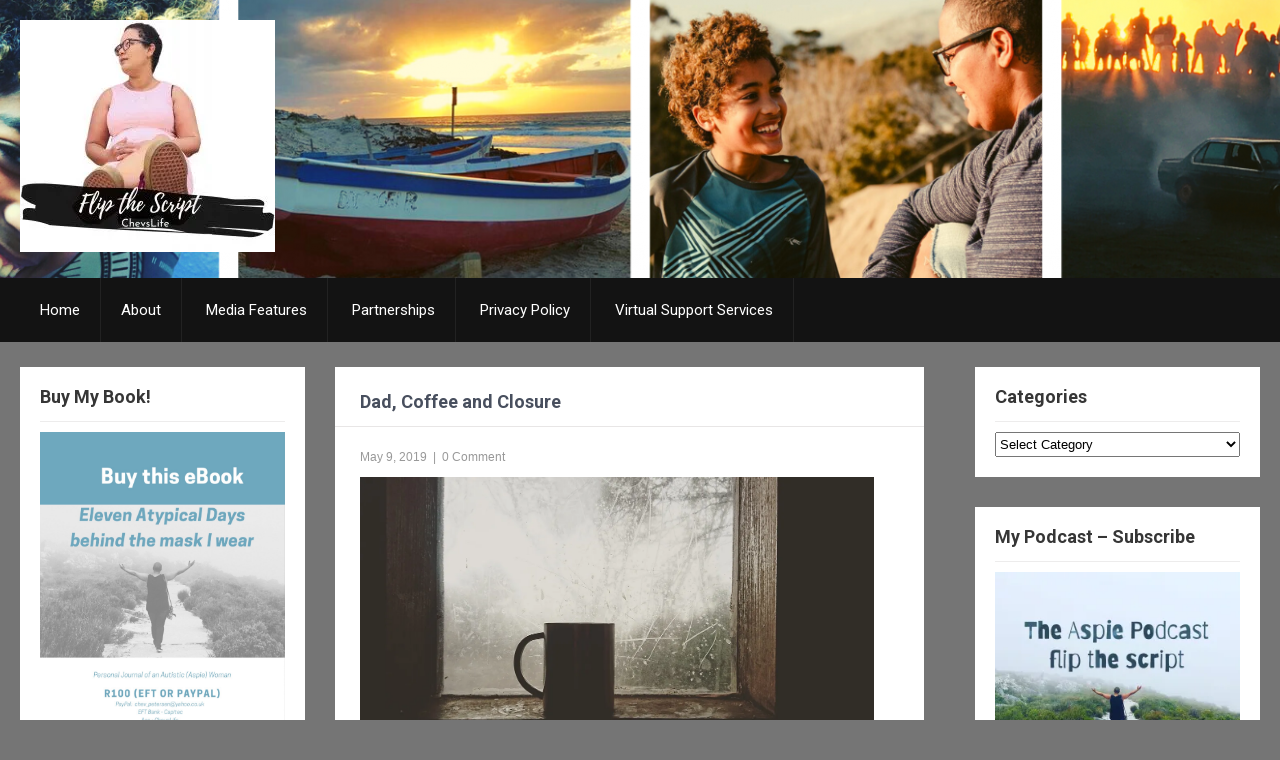

--- FILE ---
content_type: text/html; charset=UTF-8
request_url: https://chevslife.com/2019/05/09/dad-coffee-and-closure/
body_size: 25359
content:
<!DOCTYPE html>
<html lang="en-US">
<head>
<meta charset="UTF-8">
<meta name="viewport" content="width=device-width, initial-scale=1">
<link rel="profile" href="http://gmpg.org/xfn/11">
<link rel="pingback" href="https://chevslife.com/xmlrpc.php">
<style>
#wpadminbar #wp-admin-bar-wccp_free_top_button .ab-icon:before {
	content: "\f160";
	color: #02CA02;
	top: 3px;
}
#wpadminbar #wp-admin-bar-wccp_free_top_button .ab-icon {
	transform: rotate(45deg);
}
</style>
<meta name='robots' content='index, follow, max-image-preview:large, max-snippet:-1, max-video-preview:-1' />
<script>window._wca = window._wca || [];</script>

	<!-- This site is optimized with the Yoast SEO plugin v20.5 - https://yoast.com/wordpress/plugins/seo/ -->
	<title>Dad, Coffee and Closure - ChevsLife</title>
	<meta name="description" content="By the time you got to the coffee shop your coffee was cold, exactly the way you liked it.  We sat in silence for a few minutes as you puffed away on your cigarette. Me, watching the traffic and thinking about Kai." />
	<link rel="canonical" href="https://chevslife.com/2019/05/09/dad-coffee-and-closure/" />
	<meta property="og:locale" content="en_US" />
	<meta property="og:type" content="article" />
	<meta property="og:title" content="Dad, Coffee and Closure - ChevsLife" />
	<meta property="og:description" content="By the time you got to the coffee shop your coffee was cold, exactly the way you liked it.  We sat in silence for a few minutes as you puffed away on your cigarette. Me, watching the traffic and thinking about Kai." />
	<meta property="og:url" content="https://chevslife.com/2019/05/09/dad-coffee-and-closure/" />
	<meta property="og:site_name" content="ChevsLife" />
	<meta property="article:author" content="chevslife" />
	<meta property="article:published_time" content="2019-05-09T17:21:12+00:00" />
	<meta property="og:image" content="https://i0.wp.com/chevslife.com/wp-content/uploads/2019/05/coffee-1711431_1280.jpg?fit=1280%2C719&ssl=1" />
	<meta property="og:image:width" content="1280" />
	<meta property="og:image:height" content="719" />
	<meta property="og:image:type" content="image/jpeg" />
	<meta name="author" content="ChevsLife" />
	<meta name="twitter:card" content="summary_large_image" />
	<meta name="twitter:creator" content="@chevslife" />
	<meta name="twitter:label1" content="Written by" />
	<meta name="twitter:data1" content="ChevsLife" />
	<meta name="twitter:label2" content="Est. reading time" />
	<meta name="twitter:data2" content="2 minutes" />
	<script type="application/ld+json" class="yoast-schema-graph">{"@context":"https://schema.org","@graph":[{"@type":"Article","@id":"https://chevslife.com/2019/05/09/dad-coffee-and-closure/#article","isPartOf":{"@id":"https://chevslife.com/2019/05/09/dad-coffee-and-closure/"},"author":{"name":"ChevsLife","@id":"https://chevslife.com/#/schema/person/a2ff48f82e5d49412a458f5e9fb3e1bb"},"headline":"Dad, Coffee and Closure","datePublished":"2019-05-09T17:21:12+00:00","dateModified":"2019-05-09T17:21:12+00:00","mainEntityOfPage":{"@id":"https://chevslife.com/2019/05/09/dad-coffee-and-closure/"},"wordCount":490,"commentCount":0,"publisher":{"@id":"https://chevslife.com/#organization"},"image":{"@id":"https://chevslife.com/2019/05/09/dad-coffee-and-closure/#primaryimage"},"thumbnailUrl":"https://i0.wp.com/chevslife.com/wp-content/uploads/2019/05/coffee-1711431_1280.jpg?fit=1280%2C719&ssl=1","keywords":["cancer","coffee","dad","death","family","memories","sick"],"articleSection":["Family Life"],"inLanguage":"en-US","potentialAction":[{"@type":"CommentAction","name":"Comment","target":["https://chevslife.com/2019/05/09/dad-coffee-and-closure/#respond"]}]},{"@type":"WebPage","@id":"https://chevslife.com/2019/05/09/dad-coffee-and-closure/","url":"https://chevslife.com/2019/05/09/dad-coffee-and-closure/","name":"Dad, Coffee and Closure - ChevsLife","isPartOf":{"@id":"https://chevslife.com/#website"},"primaryImageOfPage":{"@id":"https://chevslife.com/2019/05/09/dad-coffee-and-closure/#primaryimage"},"image":{"@id":"https://chevslife.com/2019/05/09/dad-coffee-and-closure/#primaryimage"},"thumbnailUrl":"https://i0.wp.com/chevslife.com/wp-content/uploads/2019/05/coffee-1711431_1280.jpg?fit=1280%2C719&ssl=1","datePublished":"2019-05-09T17:21:12+00:00","dateModified":"2019-05-09T17:21:12+00:00","description":"By the time you got to the coffee shop your coffee was cold, exactly the way you liked it.  We sat in silence for a few minutes as you puffed away on your cigarette. Me, watching the traffic and thinking about Kai.","breadcrumb":{"@id":"https://chevslife.com/2019/05/09/dad-coffee-and-closure/#breadcrumb"},"inLanguage":"en-US","potentialAction":[{"@type":"ReadAction","target":["https://chevslife.com/2019/05/09/dad-coffee-and-closure/"]}]},{"@type":"ImageObject","inLanguage":"en-US","@id":"https://chevslife.com/2019/05/09/dad-coffee-and-closure/#primaryimage","url":"https://i0.wp.com/chevslife.com/wp-content/uploads/2019/05/coffee-1711431_1280.jpg?fit=1280%2C719&ssl=1","contentUrl":"https://i0.wp.com/chevslife.com/wp-content/uploads/2019/05/coffee-1711431_1280.jpg?fit=1280%2C719&ssl=1","width":1280,"height":719},{"@type":"BreadcrumbList","@id":"https://chevslife.com/2019/05/09/dad-coffee-and-closure/#breadcrumb","itemListElement":[{"@type":"ListItem","position":1,"name":"Home","item":"https://chevslife.com/"},{"@type":"ListItem","position":2,"name":"Dad, Coffee and Closure"}]},{"@type":"WebSite","@id":"https://chevslife.com/#website","url":"https://chevslife.com/","name":"ChevsLife","description":"","publisher":{"@id":"https://chevslife.com/#organization"},"potentialAction":[{"@type":"SearchAction","target":{"@type":"EntryPoint","urlTemplate":"https://chevslife.com/?s={search_term_string}"},"query-input":"required name=search_term_string"}],"inLanguage":"en-US"},{"@type":"Organization","@id":"https://chevslife.com/#organization","name":"ChevsLife","url":"https://chevslife.com/","logo":{"@type":"ImageObject","inLanguage":"en-US","@id":"https://chevslife.com/#/schema/logo/image/","url":"https://i0.wp.com/chevslife.com/wp-content/uploads/2020/10/cropped-IMG_20201031_133549_425.jpg?fit=255%2C232&ssl=1","contentUrl":"https://i0.wp.com/chevslife.com/wp-content/uploads/2020/10/cropped-IMG_20201031_133549_425.jpg?fit=255%2C232&ssl=1","width":255,"height":232,"caption":"ChevsLife"},"image":{"@id":"https://chevslife.com/#/schema/logo/image/"}},{"@type":"Person","@id":"https://chevslife.com/#/schema/person/a2ff48f82e5d49412a458f5e9fb3e1bb","name":"ChevsLife","image":{"@type":"ImageObject","inLanguage":"en-US","@id":"https://chevslife.com/#/schema/person/image/","url":"https://secure.gravatar.com/avatar/357900465adb85d772a3a65ddb2c79bd?s=96&r=g","contentUrl":"https://secure.gravatar.com/avatar/357900465adb85d772a3a65ddb2c79bd?s=96&r=g","caption":"ChevsLife"},"description":"The evolutionary world of living and parenting with intent on the Autism Spectrum - Asperger's Syndrome. Blogging about single parenting, learning about hearing loss, family life, creative expression through writing - the observations of the wakeful mind. Subscribe to ChevsLife's blog and follow on Instagram, Facebook and Twitter to join in the exploration, the journey to optimism!","sameAs":["https://chevslife.com","chevslife","https://twitter.com/chevslife"],"url":"https://chevslife.com/author/admin/"}]}</script>
	<!-- / Yoast SEO plugin. -->


<link rel='dns-prefetch' href='//stats.wp.com' />
<link rel='dns-prefetch' href='//secure.gravatar.com' />
<link rel='dns-prefetch' href='//fonts.googleapis.com' />
<link rel='dns-prefetch' href='//maxcdn.bootstrapcdn.com' />
<link rel='dns-prefetch' href='//v0.wordpress.com' />
<link rel='dns-prefetch' href='//i0.wp.com' />
<link rel='dns-prefetch' href='//widgets.wp.com' />
<link rel='dns-prefetch' href='//s0.wp.com' />
<link rel='dns-prefetch' href='//0.gravatar.com' />
<link rel='dns-prefetch' href='//1.gravatar.com' />
<link rel='dns-prefetch' href='//2.gravatar.com' />
<link rel="alternate" type="application/rss+xml" title="ChevsLife &raquo; Feed" href="https://chevslife.com/feed/" />
<link rel="alternate" type="application/rss+xml" title="ChevsLife &raquo; Comments Feed" href="https://chevslife.com/comments/feed/" />
<link rel="alternate" type="application/rss+xml" title="ChevsLife &raquo; Dad, Coffee and Closure Comments Feed" href="https://chevslife.com/2019/05/09/dad-coffee-and-closure/feed/" />
		<!-- This site uses the Google Analytics by ExactMetrics plugin v8.11.1 - Using Analytics tracking - https://www.exactmetrics.com/ -->
							<script src="//www.googletagmanager.com/gtag/js?id=G-8MWM3XCKXV"  data-cfasync="false" data-wpfc-render="false" type="text/javascript" async></script>
			<script data-cfasync="false" data-wpfc-render="false" type="text/javascript">
				var em_version = '8.11.1';
				var em_track_user = true;
				var em_no_track_reason = '';
								var ExactMetricsDefaultLocations = {"page_location":"https:\/\/chevslife.com\/2019\/05\/09\/dad-coffee-and-closure\/"};
								if ( typeof ExactMetricsPrivacyGuardFilter === 'function' ) {
					var ExactMetricsLocations = (typeof ExactMetricsExcludeQuery === 'object') ? ExactMetricsPrivacyGuardFilter( ExactMetricsExcludeQuery ) : ExactMetricsPrivacyGuardFilter( ExactMetricsDefaultLocations );
				} else {
					var ExactMetricsLocations = (typeof ExactMetricsExcludeQuery === 'object') ? ExactMetricsExcludeQuery : ExactMetricsDefaultLocations;
				}

								var disableStrs = [
										'ga-disable-G-8MWM3XCKXV',
									];

				/* Function to detect opted out users */
				function __gtagTrackerIsOptedOut() {
					for (var index = 0; index < disableStrs.length; index++) {
						if (document.cookie.indexOf(disableStrs[index] + '=true') > -1) {
							return true;
						}
					}

					return false;
				}

				/* Disable tracking if the opt-out cookie exists. */
				if (__gtagTrackerIsOptedOut()) {
					for (var index = 0; index < disableStrs.length; index++) {
						window[disableStrs[index]] = true;
					}
				}

				/* Opt-out function */
				function __gtagTrackerOptout() {
					for (var index = 0; index < disableStrs.length; index++) {
						document.cookie = disableStrs[index] + '=true; expires=Thu, 31 Dec 2099 23:59:59 UTC; path=/';
						window[disableStrs[index]] = true;
					}
				}

				if ('undefined' === typeof gaOptout) {
					function gaOptout() {
						__gtagTrackerOptout();
					}
				}
								window.dataLayer = window.dataLayer || [];

				window.ExactMetricsDualTracker = {
					helpers: {},
					trackers: {},
				};
				if (em_track_user) {
					function __gtagDataLayer() {
						dataLayer.push(arguments);
					}

					function __gtagTracker(type, name, parameters) {
						if (!parameters) {
							parameters = {};
						}

						if (parameters.send_to) {
							__gtagDataLayer.apply(null, arguments);
							return;
						}

						if (type === 'event') {
														parameters.send_to = exactmetrics_frontend.v4_id;
							var hookName = name;
							if (typeof parameters['event_category'] !== 'undefined') {
								hookName = parameters['event_category'] + ':' + name;
							}

							if (typeof ExactMetricsDualTracker.trackers[hookName] !== 'undefined') {
								ExactMetricsDualTracker.trackers[hookName](parameters);
							} else {
								__gtagDataLayer('event', name, parameters);
							}
							
						} else {
							__gtagDataLayer.apply(null, arguments);
						}
					}

					__gtagTracker('js', new Date());
					__gtagTracker('set', {
						'developer_id.dNDMyYj': true,
											});
					if ( ExactMetricsLocations.page_location ) {
						__gtagTracker('set', ExactMetricsLocations);
					}
										__gtagTracker('config', 'G-8MWM3XCKXV', {"forceSSL":"true"} );
										window.gtag = __gtagTracker;										(function () {
						/* https://developers.google.com/analytics/devguides/collection/analyticsjs/ */
						/* ga and __gaTracker compatibility shim. */
						var noopfn = function () {
							return null;
						};
						var newtracker = function () {
							return new Tracker();
						};
						var Tracker = function () {
							return null;
						};
						var p = Tracker.prototype;
						p.get = noopfn;
						p.set = noopfn;
						p.send = function () {
							var args = Array.prototype.slice.call(arguments);
							args.unshift('send');
							__gaTracker.apply(null, args);
						};
						var __gaTracker = function () {
							var len = arguments.length;
							if (len === 0) {
								return;
							}
							var f = arguments[len - 1];
							if (typeof f !== 'object' || f === null || typeof f.hitCallback !== 'function') {
								if ('send' === arguments[0]) {
									var hitConverted, hitObject = false, action;
									if ('event' === arguments[1]) {
										if ('undefined' !== typeof arguments[3]) {
											hitObject = {
												'eventAction': arguments[3],
												'eventCategory': arguments[2],
												'eventLabel': arguments[4],
												'value': arguments[5] ? arguments[5] : 1,
											}
										}
									}
									if ('pageview' === arguments[1]) {
										if ('undefined' !== typeof arguments[2]) {
											hitObject = {
												'eventAction': 'page_view',
												'page_path': arguments[2],
											}
										}
									}
									if (typeof arguments[2] === 'object') {
										hitObject = arguments[2];
									}
									if (typeof arguments[5] === 'object') {
										Object.assign(hitObject, arguments[5]);
									}
									if ('undefined' !== typeof arguments[1].hitType) {
										hitObject = arguments[1];
										if ('pageview' === hitObject.hitType) {
											hitObject.eventAction = 'page_view';
										}
									}
									if (hitObject) {
										action = 'timing' === arguments[1].hitType ? 'timing_complete' : hitObject.eventAction;
										hitConverted = mapArgs(hitObject);
										__gtagTracker('event', action, hitConverted);
									}
								}
								return;
							}

							function mapArgs(args) {
								var arg, hit = {};
								var gaMap = {
									'eventCategory': 'event_category',
									'eventAction': 'event_action',
									'eventLabel': 'event_label',
									'eventValue': 'event_value',
									'nonInteraction': 'non_interaction',
									'timingCategory': 'event_category',
									'timingVar': 'name',
									'timingValue': 'value',
									'timingLabel': 'event_label',
									'page': 'page_path',
									'location': 'page_location',
									'title': 'page_title',
									'referrer' : 'page_referrer',
								};
								for (arg in args) {
																		if (!(!args.hasOwnProperty(arg) || !gaMap.hasOwnProperty(arg))) {
										hit[gaMap[arg]] = args[arg];
									} else {
										hit[arg] = args[arg];
									}
								}
								return hit;
							}

							try {
								f.hitCallback();
							} catch (ex) {
							}
						};
						__gaTracker.create = newtracker;
						__gaTracker.getByName = newtracker;
						__gaTracker.getAll = function () {
							return [];
						};
						__gaTracker.remove = noopfn;
						__gaTracker.loaded = true;
						window['__gaTracker'] = __gaTracker;
					})();
									} else {
										console.log("");
					(function () {
						function __gtagTracker() {
							return null;
						}

						window['__gtagTracker'] = __gtagTracker;
						window['gtag'] = __gtagTracker;
					})();
									}
			</script>
							<!-- / Google Analytics by ExactMetrics -->
		<script type="text/javascript">
/* <![CDATA[ */
window._wpemojiSettings = {"baseUrl":"https:\/\/s.w.org\/images\/core\/emoji\/14.0.0\/72x72\/","ext":".png","svgUrl":"https:\/\/s.w.org\/images\/core\/emoji\/14.0.0\/svg\/","svgExt":".svg","source":{"concatemoji":"https:\/\/chevslife.com\/wp-includes\/js\/wp-emoji-release.min.js?ver=6.4.7"}};
/*! This file is auto-generated */
!function(i,n){var o,s,e;function c(e){try{var t={supportTests:e,timestamp:(new Date).valueOf()};sessionStorage.setItem(o,JSON.stringify(t))}catch(e){}}function p(e,t,n){e.clearRect(0,0,e.canvas.width,e.canvas.height),e.fillText(t,0,0);var t=new Uint32Array(e.getImageData(0,0,e.canvas.width,e.canvas.height).data),r=(e.clearRect(0,0,e.canvas.width,e.canvas.height),e.fillText(n,0,0),new Uint32Array(e.getImageData(0,0,e.canvas.width,e.canvas.height).data));return t.every(function(e,t){return e===r[t]})}function u(e,t,n){switch(t){case"flag":return n(e,"\ud83c\udff3\ufe0f\u200d\u26a7\ufe0f","\ud83c\udff3\ufe0f\u200b\u26a7\ufe0f")?!1:!n(e,"\ud83c\uddfa\ud83c\uddf3","\ud83c\uddfa\u200b\ud83c\uddf3")&&!n(e,"\ud83c\udff4\udb40\udc67\udb40\udc62\udb40\udc65\udb40\udc6e\udb40\udc67\udb40\udc7f","\ud83c\udff4\u200b\udb40\udc67\u200b\udb40\udc62\u200b\udb40\udc65\u200b\udb40\udc6e\u200b\udb40\udc67\u200b\udb40\udc7f");case"emoji":return!n(e,"\ud83e\udef1\ud83c\udffb\u200d\ud83e\udef2\ud83c\udfff","\ud83e\udef1\ud83c\udffb\u200b\ud83e\udef2\ud83c\udfff")}return!1}function f(e,t,n){var r="undefined"!=typeof WorkerGlobalScope&&self instanceof WorkerGlobalScope?new OffscreenCanvas(300,150):i.createElement("canvas"),a=r.getContext("2d",{willReadFrequently:!0}),o=(a.textBaseline="top",a.font="600 32px Arial",{});return e.forEach(function(e){o[e]=t(a,e,n)}),o}function t(e){var t=i.createElement("script");t.src=e,t.defer=!0,i.head.appendChild(t)}"undefined"!=typeof Promise&&(o="wpEmojiSettingsSupports",s=["flag","emoji"],n.supports={everything:!0,everythingExceptFlag:!0},e=new Promise(function(e){i.addEventListener("DOMContentLoaded",e,{once:!0})}),new Promise(function(t){var n=function(){try{var e=JSON.parse(sessionStorage.getItem(o));if("object"==typeof e&&"number"==typeof e.timestamp&&(new Date).valueOf()<e.timestamp+604800&&"object"==typeof e.supportTests)return e.supportTests}catch(e){}return null}();if(!n){if("undefined"!=typeof Worker&&"undefined"!=typeof OffscreenCanvas&&"undefined"!=typeof URL&&URL.createObjectURL&&"undefined"!=typeof Blob)try{var e="postMessage("+f.toString()+"("+[JSON.stringify(s),u.toString(),p.toString()].join(",")+"));",r=new Blob([e],{type:"text/javascript"}),a=new Worker(URL.createObjectURL(r),{name:"wpTestEmojiSupports"});return void(a.onmessage=function(e){c(n=e.data),a.terminate(),t(n)})}catch(e){}c(n=f(s,u,p))}t(n)}).then(function(e){for(var t in e)n.supports[t]=e[t],n.supports.everything=n.supports.everything&&n.supports[t],"flag"!==t&&(n.supports.everythingExceptFlag=n.supports.everythingExceptFlag&&n.supports[t]);n.supports.everythingExceptFlag=n.supports.everythingExceptFlag&&!n.supports.flag,n.DOMReady=!1,n.readyCallback=function(){n.DOMReady=!0}}).then(function(){return e}).then(function(){var e;n.supports.everything||(n.readyCallback(),(e=n.source||{}).concatemoji?t(e.concatemoji):e.wpemoji&&e.twemoji&&(t(e.twemoji),t(e.wpemoji)))}))}((window,document),window._wpemojiSettings);
/* ]]> */
</script>
<link rel='stylesheet' id='sbi_styles-css' href='https://chevslife.com/wp-content/plugins/instagram-feed/css/sbi-styles.min.css?ver=6.1.6' type='text/css' media='all' />
<style id='wp-emoji-styles-inline-css' type='text/css'>

	img.wp-smiley, img.emoji {
		display: inline !important;
		border: none !important;
		box-shadow: none !important;
		height: 1em !important;
		width: 1em !important;
		margin: 0 0.07em !important;
		vertical-align: -0.1em !important;
		background: none !important;
		padding: 0 !important;
	}
</style>
<link rel='stylesheet' id='wp-block-library-css' href='https://chevslife.com/wp-includes/css/dist/block-library/style.min.css?ver=6.4.7' type='text/css' media='all' />
<style id='wp-block-library-inline-css' type='text/css'>
.has-text-align-justify{text-align:justify;}
</style>
<link rel='stylesheet' id='mediaelement-css' href='https://chevslife.com/wp-includes/js/mediaelement/mediaelementplayer-legacy.min.css?ver=4.2.17' type='text/css' media='all' />
<link rel='stylesheet' id='wp-mediaelement-css' href='https://chevslife.com/wp-includes/js/mediaelement/wp-mediaelement.min.css?ver=6.4.7' type='text/css' media='all' />
<link rel='stylesheet' id='wc-block-style-css' href='https://chevslife.com/wp-content/plugins/woocommerce/packages/woocommerce-blocks/build/style.css?ver=2.5.14' type='text/css' media='all' />
<style id='classic-theme-styles-inline-css' type='text/css'>
/*! This file is auto-generated */
.wp-block-button__link{color:#fff;background-color:#32373c;border-radius:9999px;box-shadow:none;text-decoration:none;padding:calc(.667em + 2px) calc(1.333em + 2px);font-size:1.125em}.wp-block-file__button{background:#32373c;color:#fff;text-decoration:none}
</style>
<style id='global-styles-inline-css' type='text/css'>
body{--wp--preset--color--black: #000000;--wp--preset--color--cyan-bluish-gray: #abb8c3;--wp--preset--color--white: #ffffff;--wp--preset--color--pale-pink: #f78da7;--wp--preset--color--vivid-red: #cf2e2e;--wp--preset--color--luminous-vivid-orange: #ff6900;--wp--preset--color--luminous-vivid-amber: #fcb900;--wp--preset--color--light-green-cyan: #7bdcb5;--wp--preset--color--vivid-green-cyan: #00d084;--wp--preset--color--pale-cyan-blue: #8ed1fc;--wp--preset--color--vivid-cyan-blue: #0693e3;--wp--preset--color--vivid-purple: #9b51e0;--wp--preset--gradient--vivid-cyan-blue-to-vivid-purple: linear-gradient(135deg,rgba(6,147,227,1) 0%,rgb(155,81,224) 100%);--wp--preset--gradient--light-green-cyan-to-vivid-green-cyan: linear-gradient(135deg,rgb(122,220,180) 0%,rgb(0,208,130) 100%);--wp--preset--gradient--luminous-vivid-amber-to-luminous-vivid-orange: linear-gradient(135deg,rgba(252,185,0,1) 0%,rgba(255,105,0,1) 100%);--wp--preset--gradient--luminous-vivid-orange-to-vivid-red: linear-gradient(135deg,rgba(255,105,0,1) 0%,rgb(207,46,46) 100%);--wp--preset--gradient--very-light-gray-to-cyan-bluish-gray: linear-gradient(135deg,rgb(238,238,238) 0%,rgb(169,184,195) 100%);--wp--preset--gradient--cool-to-warm-spectrum: linear-gradient(135deg,rgb(74,234,220) 0%,rgb(151,120,209) 20%,rgb(207,42,186) 40%,rgb(238,44,130) 60%,rgb(251,105,98) 80%,rgb(254,248,76) 100%);--wp--preset--gradient--blush-light-purple: linear-gradient(135deg,rgb(255,206,236) 0%,rgb(152,150,240) 100%);--wp--preset--gradient--blush-bordeaux: linear-gradient(135deg,rgb(254,205,165) 0%,rgb(254,45,45) 50%,rgb(107,0,62) 100%);--wp--preset--gradient--luminous-dusk: linear-gradient(135deg,rgb(255,203,112) 0%,rgb(199,81,192) 50%,rgb(65,88,208) 100%);--wp--preset--gradient--pale-ocean: linear-gradient(135deg,rgb(255,245,203) 0%,rgb(182,227,212) 50%,rgb(51,167,181) 100%);--wp--preset--gradient--electric-grass: linear-gradient(135deg,rgb(202,248,128) 0%,rgb(113,206,126) 100%);--wp--preset--gradient--midnight: linear-gradient(135deg,rgb(2,3,129) 0%,rgb(40,116,252) 100%);--wp--preset--font-size--small: 13px;--wp--preset--font-size--medium: 20px;--wp--preset--font-size--large: 36px;--wp--preset--font-size--x-large: 42px;--wp--preset--spacing--20: 0.44rem;--wp--preset--spacing--30: 0.67rem;--wp--preset--spacing--40: 1rem;--wp--preset--spacing--50: 1.5rem;--wp--preset--spacing--60: 2.25rem;--wp--preset--spacing--70: 3.38rem;--wp--preset--spacing--80: 5.06rem;--wp--preset--shadow--natural: 6px 6px 9px rgba(0, 0, 0, 0.2);--wp--preset--shadow--deep: 12px 12px 50px rgba(0, 0, 0, 0.4);--wp--preset--shadow--sharp: 6px 6px 0px rgba(0, 0, 0, 0.2);--wp--preset--shadow--outlined: 6px 6px 0px -3px rgba(255, 255, 255, 1), 6px 6px rgba(0, 0, 0, 1);--wp--preset--shadow--crisp: 6px 6px 0px rgba(0, 0, 0, 1);}:where(.is-layout-flex){gap: 0.5em;}:where(.is-layout-grid){gap: 0.5em;}body .is-layout-flow > .alignleft{float: left;margin-inline-start: 0;margin-inline-end: 2em;}body .is-layout-flow > .alignright{float: right;margin-inline-start: 2em;margin-inline-end: 0;}body .is-layout-flow > .aligncenter{margin-left: auto !important;margin-right: auto !important;}body .is-layout-constrained > .alignleft{float: left;margin-inline-start: 0;margin-inline-end: 2em;}body .is-layout-constrained > .alignright{float: right;margin-inline-start: 2em;margin-inline-end: 0;}body .is-layout-constrained > .aligncenter{margin-left: auto !important;margin-right: auto !important;}body .is-layout-constrained > :where(:not(.alignleft):not(.alignright):not(.alignfull)){max-width: var(--wp--style--global--content-size);margin-left: auto !important;margin-right: auto !important;}body .is-layout-constrained > .alignwide{max-width: var(--wp--style--global--wide-size);}body .is-layout-flex{display: flex;}body .is-layout-flex{flex-wrap: wrap;align-items: center;}body .is-layout-flex > *{margin: 0;}body .is-layout-grid{display: grid;}body .is-layout-grid > *{margin: 0;}:where(.wp-block-columns.is-layout-flex){gap: 2em;}:where(.wp-block-columns.is-layout-grid){gap: 2em;}:where(.wp-block-post-template.is-layout-flex){gap: 1.25em;}:where(.wp-block-post-template.is-layout-grid){gap: 1.25em;}.has-black-color{color: var(--wp--preset--color--black) !important;}.has-cyan-bluish-gray-color{color: var(--wp--preset--color--cyan-bluish-gray) !important;}.has-white-color{color: var(--wp--preset--color--white) !important;}.has-pale-pink-color{color: var(--wp--preset--color--pale-pink) !important;}.has-vivid-red-color{color: var(--wp--preset--color--vivid-red) !important;}.has-luminous-vivid-orange-color{color: var(--wp--preset--color--luminous-vivid-orange) !important;}.has-luminous-vivid-amber-color{color: var(--wp--preset--color--luminous-vivid-amber) !important;}.has-light-green-cyan-color{color: var(--wp--preset--color--light-green-cyan) !important;}.has-vivid-green-cyan-color{color: var(--wp--preset--color--vivid-green-cyan) !important;}.has-pale-cyan-blue-color{color: var(--wp--preset--color--pale-cyan-blue) !important;}.has-vivid-cyan-blue-color{color: var(--wp--preset--color--vivid-cyan-blue) !important;}.has-vivid-purple-color{color: var(--wp--preset--color--vivid-purple) !important;}.has-black-background-color{background-color: var(--wp--preset--color--black) !important;}.has-cyan-bluish-gray-background-color{background-color: var(--wp--preset--color--cyan-bluish-gray) !important;}.has-white-background-color{background-color: var(--wp--preset--color--white) !important;}.has-pale-pink-background-color{background-color: var(--wp--preset--color--pale-pink) !important;}.has-vivid-red-background-color{background-color: var(--wp--preset--color--vivid-red) !important;}.has-luminous-vivid-orange-background-color{background-color: var(--wp--preset--color--luminous-vivid-orange) !important;}.has-luminous-vivid-amber-background-color{background-color: var(--wp--preset--color--luminous-vivid-amber) !important;}.has-light-green-cyan-background-color{background-color: var(--wp--preset--color--light-green-cyan) !important;}.has-vivid-green-cyan-background-color{background-color: var(--wp--preset--color--vivid-green-cyan) !important;}.has-pale-cyan-blue-background-color{background-color: var(--wp--preset--color--pale-cyan-blue) !important;}.has-vivid-cyan-blue-background-color{background-color: var(--wp--preset--color--vivid-cyan-blue) !important;}.has-vivid-purple-background-color{background-color: var(--wp--preset--color--vivid-purple) !important;}.has-black-border-color{border-color: var(--wp--preset--color--black) !important;}.has-cyan-bluish-gray-border-color{border-color: var(--wp--preset--color--cyan-bluish-gray) !important;}.has-white-border-color{border-color: var(--wp--preset--color--white) !important;}.has-pale-pink-border-color{border-color: var(--wp--preset--color--pale-pink) !important;}.has-vivid-red-border-color{border-color: var(--wp--preset--color--vivid-red) !important;}.has-luminous-vivid-orange-border-color{border-color: var(--wp--preset--color--luminous-vivid-orange) !important;}.has-luminous-vivid-amber-border-color{border-color: var(--wp--preset--color--luminous-vivid-amber) !important;}.has-light-green-cyan-border-color{border-color: var(--wp--preset--color--light-green-cyan) !important;}.has-vivid-green-cyan-border-color{border-color: var(--wp--preset--color--vivid-green-cyan) !important;}.has-pale-cyan-blue-border-color{border-color: var(--wp--preset--color--pale-cyan-blue) !important;}.has-vivid-cyan-blue-border-color{border-color: var(--wp--preset--color--vivid-cyan-blue) !important;}.has-vivid-purple-border-color{border-color: var(--wp--preset--color--vivid-purple) !important;}.has-vivid-cyan-blue-to-vivid-purple-gradient-background{background: var(--wp--preset--gradient--vivid-cyan-blue-to-vivid-purple) !important;}.has-light-green-cyan-to-vivid-green-cyan-gradient-background{background: var(--wp--preset--gradient--light-green-cyan-to-vivid-green-cyan) !important;}.has-luminous-vivid-amber-to-luminous-vivid-orange-gradient-background{background: var(--wp--preset--gradient--luminous-vivid-amber-to-luminous-vivid-orange) !important;}.has-luminous-vivid-orange-to-vivid-red-gradient-background{background: var(--wp--preset--gradient--luminous-vivid-orange-to-vivid-red) !important;}.has-very-light-gray-to-cyan-bluish-gray-gradient-background{background: var(--wp--preset--gradient--very-light-gray-to-cyan-bluish-gray) !important;}.has-cool-to-warm-spectrum-gradient-background{background: var(--wp--preset--gradient--cool-to-warm-spectrum) !important;}.has-blush-light-purple-gradient-background{background: var(--wp--preset--gradient--blush-light-purple) !important;}.has-blush-bordeaux-gradient-background{background: var(--wp--preset--gradient--blush-bordeaux) !important;}.has-luminous-dusk-gradient-background{background: var(--wp--preset--gradient--luminous-dusk) !important;}.has-pale-ocean-gradient-background{background: var(--wp--preset--gradient--pale-ocean) !important;}.has-electric-grass-gradient-background{background: var(--wp--preset--gradient--electric-grass) !important;}.has-midnight-gradient-background{background: var(--wp--preset--gradient--midnight) !important;}.has-small-font-size{font-size: var(--wp--preset--font-size--small) !important;}.has-medium-font-size{font-size: var(--wp--preset--font-size--medium) !important;}.has-large-font-size{font-size: var(--wp--preset--font-size--large) !important;}.has-x-large-font-size{font-size: var(--wp--preset--font-size--x-large) !important;}
.wp-block-navigation a:where(:not(.wp-element-button)){color: inherit;}
:where(.wp-block-post-template.is-layout-flex){gap: 1.25em;}:where(.wp-block-post-template.is-layout-grid){gap: 1.25em;}
:where(.wp-block-columns.is-layout-flex){gap: 2em;}:where(.wp-block-columns.is-layout-grid){gap: 2em;}
.wp-block-pullquote{font-size: 1.5em;line-height: 1.6;}
</style>
<link rel='stylesheet' id='likebtn_style-css' href='https://chevslife.com/wp-content/plugins/likebtn-like-button/public/css/style.css?ver=6.4.7' type='text/css' media='all' />
<link rel='stylesheet' id='woocommerce-layout-css' href='https://chevslife.com/wp-content/plugins/woocommerce/assets/css/woocommerce-layout.css?ver=4.0.4' type='text/css' media='all' />
<style id='woocommerce-layout-inline-css' type='text/css'>

	.infinite-scroll .woocommerce-pagination {
		display: none;
	}
</style>
<link rel='stylesheet' id='woocommerce-smallscreen-css' href='https://chevslife.com/wp-content/plugins/woocommerce/assets/css/woocommerce-smallscreen.css?ver=4.0.4' type='text/css' media='only screen and (max-width: 768px)' />
<link rel='stylesheet' id='woocommerce-general-css' href='https://chevslife.com/wp-content/plugins/woocommerce/assets/css/woocommerce.css?ver=4.0.4' type='text/css' media='all' />
<style id='woocommerce-inline-inline-css' type='text/css'>
.woocommerce form .form-row .required { visibility: visible; }
</style>
<link rel='stylesheet' id='skt-magazine-font-css' href='//fonts.googleapis.com/css?family=Roboto%3A300%2C400%2C600%2C700%2C800%2C900&#038;ver=6.4.7' type='text/css' media='all' />
<link rel='stylesheet' id='skt-magazine-basic-style-css' href='https://chevslife.com/wp-content/themes/skt-magazine/style.css?ver=6.4.7' type='text/css' media='all' />
<link rel='stylesheet' id='skt-magazine-main-style-css' href='https://chevslife.com/wp-content/themes/skt-magazine/css/responsive.css?ver=6.4.7' type='text/css' media='all' />
<link rel='stylesheet' id='skt-magazine-base-style-css' href='https://chevslife.com/wp-content/themes/skt-magazine/css/style_base.css?ver=6.4.7' type='text/css' media='all' />
<link rel='stylesheet' id='owl-style-css' href='https://chevslife.com/wp-content/themes/skt-magazine/rotator/js/owl.carousel.css?ver=6.4.7' type='text/css' media='all' />
<link rel='stylesheet' id='cff-css' href='https://chevslife.com/wp-content/plugins/custom-facebook-feed/assets/css/cff-style.css?ver=4.0' type='text/css' media='all' />
<link rel='stylesheet' id='sb-font-awesome-css' href='https://maxcdn.bootstrapcdn.com/font-awesome/4.7.0/css/font-awesome.min.css?ver=6.4.7' type='text/css' media='all' />
<style id='jetpack_facebook_likebox-inline-css' type='text/css'>
.widget_facebook_likebox {
	overflow: hidden;
}

</style>
<link rel='stylesheet' id='esf-custom-fonts-css' href='https://chevslife.com/wp-content/plugins/easy-facebook-likebox/frontend/assets/css/esf-custom-fonts.css?ver=6.4.7' type='text/css' media='all' />
<link rel='stylesheet' id='esf-insta-frontend-css' href='https://chevslife.com/wp-content/plugins/easy-facebook-likebox//instagram/frontend/assets/css/esf-insta-frontend.css?ver=6.4.7' type='text/css' media='all' />
<link rel='stylesheet' id='esf-insta-customizer-style-css' href='https://chevslife.com/wp-admin/admin-ajax.php?action=esf-insta-customizer-style&#038;ver=6.4.7' type='text/css' media='all' />
<link rel='stylesheet' id='social-logos-css' href='https://chevslife.com/wp-content/plugins/jetpack/_inc/social-logos/social-logos.min.css?ver=12.0.2' type='text/css' media='all' />
<link rel='stylesheet' id='jetpack_css-css' href='https://chevslife.com/wp-content/plugins/jetpack/css/jetpack.css?ver=12.0.2' type='text/css' media='all' />
<script type="text/javascript" src="https://chevslife.com/wp-content/plugins/google-analytics-dashboard-for-wp/assets/js/frontend-gtag.min.js?ver=8.11.1" id="exactmetrics-frontend-script-js" async="async" data-wp-strategy="async"></script>
<script data-cfasync="false" data-wpfc-render="false" type="text/javascript" id='exactmetrics-frontend-script-js-extra'>/* <![CDATA[ */
var exactmetrics_frontend = {"js_events_tracking":"true","download_extensions":"zip,mp3,mpeg,pdf,docx,pptx,xlsx,rar","inbound_paths":"[{\"path\":\"\\\/go\\\/\",\"label\":\"affiliate\"},{\"path\":\"\\\/recommend\\\/\",\"label\":\"affiliate\"}]","home_url":"https:\/\/chevslife.com","hash_tracking":"false","v4_id":"G-8MWM3XCKXV"};/* ]]> */
</script>
<script type="text/javascript" id="likebtn_frontend-js-extra">
/* <![CDATA[ */
var likebtn_eh_data = {"ajaxurl":"https:\/\/chevslife.com\/wp-admin\/admin-ajax.php","security":"b71a0a5a56"};
/* ]]> */
</script>
<script type="text/javascript" src="https://chevslife.com/wp-content/plugins/likebtn-like-button/public/js/frontend.js?ver=6.4.7" id="likebtn_frontend-js"></script>
<script type="text/javascript" src="https://chevslife.com/wp-includes/js/jquery/jquery.min.js?ver=3.7.1" id="jquery-core-js"></script>
<script type="text/javascript" src="https://chevslife.com/wp-includes/js/jquery/jquery-migrate.min.js?ver=3.4.1" id="jquery-migrate-js"></script>
<script defer type="text/javascript" src="https://stats.wp.com/s-202604.js" id="woocommerce-analytics-js"></script>
<script type="text/javascript" src="https://chevslife.com/wp-content/themes/skt-magazine/js/jquery.nivo.slider.js?ver=6.4.7" id="nivo-script-js"></script>
<script type="text/javascript" src="https://chevslife.com/wp-content/themes/skt-magazine/js/custom.js?ver=6.4.7" id="skt-magazine-custom_js-js"></script>
<script type="text/javascript" src="https://chevslife.com/wp-content/themes/skt-magazine/rotator/js/owl.carousel.js?ver=6.4.7" id="owljs-js"></script>
<script type="text/javascript" src="https://chevslife.com/wp-content/plugins/easy-facebook-likebox/frontend/assets/js/imagesloaded.pkgd.min.js?ver=6.4.7" id="imagesloaded.pkgd.min-js"></script>
<script type="text/javascript" id="esf-insta-public-js-extra">
/* <![CDATA[ */
var esf_insta = {"ajax_url":"https:\/\/chevslife.com\/wp-admin\/admin-ajax.php","version":"free","nonce":"964b5cf8bf"};
/* ]]> */
</script>
<script type="text/javascript" src="https://chevslife.com/wp-content/plugins/easy-facebook-likebox//instagram/frontend/assets/js/esf-insta-public.js?ver=1" id="esf-insta-public-js"></script>
<link rel="https://api.w.org/" href="https://chevslife.com/wp-json/" /><link rel="alternate" type="application/json" href="https://chevslife.com/wp-json/wp/v2/posts/3211" /><link rel="EditURI" type="application/rsd+xml" title="RSD" href="https://chevslife.com/xmlrpc.php?rsd" />
<meta name="generator" content="WordPress 6.4.7" />
<meta name="generator" content="WooCommerce 4.0.4" />
<link rel='shortlink' href='https://wp.me/p7Yxiy-PN' />
<link rel="alternate" type="application/json+oembed" href="https://chevslife.com/wp-json/oembed/1.0/embed?url=https%3A%2F%2Fchevslife.com%2F2019%2F05%2F09%2Fdad-coffee-and-closure%2F" />
<link rel="alternate" type="text/xml+oembed" href="https://chevslife.com/wp-json/oembed/1.0/embed?url=https%3A%2F%2Fchevslife.com%2F2019%2F05%2F09%2Fdad-coffee-and-closure%2F&#038;format=xml" />
<script type="text/javascript">
(function(url){
	if(/(?:Chrome\/26\.0\.1410\.63 Safari\/537\.31|WordfenceTestMonBot)/.test(navigator.userAgent)){ return; }
	var addEvent = function(evt, handler) {
		if (window.addEventListener) {
			document.addEventListener(evt, handler, false);
		} else if (window.attachEvent) {
			document.attachEvent('on' + evt, handler);
		}
	};
	var removeEvent = function(evt, handler) {
		if (window.removeEventListener) {
			document.removeEventListener(evt, handler, false);
		} else if (window.detachEvent) {
			document.detachEvent('on' + evt, handler);
		}
	};
	var evts = 'contextmenu dblclick drag dragend dragenter dragleave dragover dragstart drop keydown keypress keyup mousedown mousemove mouseout mouseover mouseup mousewheel scroll'.split(' ');
	var logHuman = function() {
		if (window.wfLogHumanRan) { return; }
		window.wfLogHumanRan = true;
		var wfscr = document.createElement('script');
		wfscr.type = 'text/javascript';
		wfscr.async = true;
		wfscr.src = url + '&r=' + Math.random();
		(document.getElementsByTagName('head')[0]||document.getElementsByTagName('body')[0]).appendChild(wfscr);
		for (var i = 0; i < evts.length; i++) {
			removeEvent(evts[i], logHuman);
		}
	};
	for (var i = 0; i < evts.length; i++) {
		addEvent(evts[i], logHuman);
	}
})('//chevslife.com/?wordfence_lh=1&hid=C4AB4DEE9E64D2C0ACFDBB5B38C3B706');
</script><script id="wpcp_disable_selection" type="text/javascript">
var image_save_msg='You are not allowed to save images!';
	var no_menu_msg='Context Menu disabled!';
	var smessage = "Content is protected !!";

function disableEnterKey(e)
{
	var elemtype = e.target.tagName;
	
	elemtype = elemtype.toUpperCase();
	
	if (elemtype == "TEXT" || elemtype == "TEXTAREA" || elemtype == "INPUT" || elemtype == "PASSWORD" || elemtype == "SELECT" || elemtype == "OPTION" || elemtype == "EMBED")
	{
		elemtype = 'TEXT';
	}
	
	if (e.ctrlKey){
     var key;
     if(window.event)
          key = window.event.keyCode;     //IE
     else
          key = e.which;     //firefox (97)
    //if (key != 17) alert(key);
     if (elemtype!= 'TEXT' && (key == 97 || key == 65 || key == 67 || key == 99 || key == 88 || key == 120 || key == 26 || key == 85  || key == 86 || key == 83 || key == 43 || key == 73))
     {
		if(wccp_free_iscontenteditable(e)) return true;
		show_wpcp_message('You are not allowed to copy content or view source');
		return false;
     }else
     	return true;
     }
}


/*For contenteditable tags*/
function wccp_free_iscontenteditable(e)
{
	var e = e || window.event; // also there is no e.target property in IE. instead IE uses window.event.srcElement
  	
	var target = e.target || e.srcElement;

	var elemtype = e.target.nodeName;
	
	elemtype = elemtype.toUpperCase();
	
	var iscontenteditable = "false";
		
	if(typeof target.getAttribute!="undefined" ) iscontenteditable = target.getAttribute("contenteditable"); // Return true or false as string
	
	var iscontenteditable2 = false;
	
	if(typeof target.isContentEditable!="undefined" ) iscontenteditable2 = target.isContentEditable; // Return true or false as boolean

	if(target.parentElement.isContentEditable) iscontenteditable2 = true;
	
	if (iscontenteditable == "true" || iscontenteditable2 == true)
	{
		if(typeof target.style!="undefined" ) target.style.cursor = "text";
		
		return true;
	}
}

////////////////////////////////////
function disable_copy(e)
{	
	var e = e || window.event; // also there is no e.target property in IE. instead IE uses window.event.srcElement
	
	var elemtype = e.target.tagName;
	
	elemtype = elemtype.toUpperCase();
	
	if (elemtype == "TEXT" || elemtype == "TEXTAREA" || elemtype == "INPUT" || elemtype == "PASSWORD" || elemtype == "SELECT" || elemtype == "OPTION" || elemtype == "EMBED")
	{
		elemtype = 'TEXT';
	}
	
	if(wccp_free_iscontenteditable(e)) return true;
	
	var isSafari = /Safari/.test(navigator.userAgent) && /Apple Computer/.test(navigator.vendor);
	
	var checker_IMG = '';
	if (elemtype == "IMG" && checker_IMG == 'checked' && e.detail >= 2) {show_wpcp_message(alertMsg_IMG);return false;}
	if (elemtype != "TEXT")
	{
		if (smessage !== "" && e.detail == 2)
			show_wpcp_message(smessage);
		
		if (isSafari)
			return true;
		else
			return false;
	}	
}

//////////////////////////////////////////
function disable_copy_ie()
{
	var e = e || window.event;
	var elemtype = window.event.srcElement.nodeName;
	elemtype = elemtype.toUpperCase();
	if(wccp_free_iscontenteditable(e)) return true;
	if (elemtype == "IMG") {show_wpcp_message(alertMsg_IMG);return false;}
	if (elemtype != "TEXT" && elemtype != "TEXTAREA" && elemtype != "INPUT" && elemtype != "PASSWORD" && elemtype != "SELECT" && elemtype != "OPTION" && elemtype != "EMBED")
	{
		return false;
	}
}	
function reEnable()
{
	return true;
}
document.onkeydown = disableEnterKey;
document.onselectstart = disable_copy_ie;
if(navigator.userAgent.indexOf('MSIE')==-1)
{
	document.onmousedown = disable_copy;
	document.onclick = reEnable;
}
function disableSelection(target)
{
    //For IE This code will work
    if (typeof target.onselectstart!="undefined")
    target.onselectstart = disable_copy_ie;
    
    //For Firefox This code will work
    else if (typeof target.style.MozUserSelect!="undefined")
    {target.style.MozUserSelect="none";}
    
    //All other  (ie: Opera) This code will work
    else
    target.onmousedown=function(){return false}
    target.style.cursor = "default";
}
//Calling the JS function directly just after body load
window.onload = function(){disableSelection(document.body);};

//////////////////special for safari Start////////////////
var onlongtouch;
var timer;
var touchduration = 1000; //length of time we want the user to touch before we do something

var elemtype = "";
function touchstart(e) {
	var e = e || window.event;
  // also there is no e.target property in IE.
  // instead IE uses window.event.srcElement
  	var target = e.target || e.srcElement;
	
	elemtype = window.event.srcElement.nodeName;
	
	elemtype = elemtype.toUpperCase();
	
	if(!wccp_pro_is_passive()) e.preventDefault();
	if (!timer) {
		timer = setTimeout(onlongtouch, touchduration);
	}
}

function touchend() {
    //stops short touches from firing the event
    if (timer) {
        clearTimeout(timer);
        timer = null;
    }
	onlongtouch();
}

onlongtouch = function(e) { //this will clear the current selection if anything selected
	
	if (elemtype != "TEXT" && elemtype != "TEXTAREA" && elemtype != "INPUT" && elemtype != "PASSWORD" && elemtype != "SELECT" && elemtype != "EMBED" && elemtype != "OPTION")	
	{
		if (window.getSelection) {
			if (window.getSelection().empty) {  // Chrome
			window.getSelection().empty();
			} else if (window.getSelection().removeAllRanges) {  // Firefox
			window.getSelection().removeAllRanges();
			}
		} else if (document.selection) {  // IE?
			document.selection.empty();
		}
		return false;
	}
};

document.addEventListener("DOMContentLoaded", function(event) { 
    window.addEventListener("touchstart", touchstart, false);
    window.addEventListener("touchend", touchend, false);
});

function wccp_pro_is_passive() {

  var cold = false,
  hike = function() {};

  try {
	  const object1 = {};
  var aid = Object.defineProperty(object1, 'passive', {
  get() {cold = true}
  });
  window.addEventListener('test', hike, aid);
  window.removeEventListener('test', hike, aid);
  } catch (e) {}

  return cold;
}
/*special for safari End*/
</script>
<script id="wpcp_disable_Right_Click" type="text/javascript">
document.ondragstart = function() { return false;}
	function nocontext(e) {
	   return false;
	}
	document.oncontextmenu = nocontext;
</script>
	<style>img#wpstats{display:none}</style>
		        	<style type="text/css"> 
					a,	#sidebar ul li a:hover,
					.lists_cats h5 a:hover,			
					.logo h1 span,
					.copyright-wrapper a:hover											
					{ color:#fc32a4;}
					.pagination ul li .current, .pagination ul li a:hover, 
					#commentform input#submit:hover,													
					.wpcf7 input[type='submit'],										
					.sitenav ul li a:hover, .sitenav ul li.current_page_item a,
					.current,
					
					.shortingmenu ul li a:hover, .shortingmenu ul li.current_page_item a,
					.social-icons a:hover
					{ background-color:#fc32a4 !important;}
			</style> 
	<noscript><style>.woocommerce-product-gallery{ opacity: 1 !important; }</style></noscript>
		<style type="text/css">
			.header {
			background: url(https://chevslife.com/wp-content/uploads/2020/05/cropped-ChevsLife-FB-Banner.png) no-repeat;
			background-position: center top;
		}
		
	</style>
	<style type="text/css" id="custom-background-css">
body.custom-background { background-color: #757575; }
</style>
	<link rel="icon" href="https://i0.wp.com/chevslife.com/wp-content/uploads/2020/10/cropped-IMG_20201031_133549_425-1.jpg?fit=32%2C32&#038;ssl=1" sizes="32x32" />
<link rel="icon" href="https://i0.wp.com/chevslife.com/wp-content/uploads/2020/10/cropped-IMG_20201031_133549_425-1.jpg?fit=192%2C192&#038;ssl=1" sizes="192x192" />
<link rel="apple-touch-icon" href="https://i0.wp.com/chevslife.com/wp-content/uploads/2020/10/cropped-IMG_20201031_133549_425-1.jpg?fit=180%2C180&#038;ssl=1" />
<meta name="msapplication-TileImage" content="https://i0.wp.com/chevslife.com/wp-content/uploads/2020/10/cropped-IMG_20201031_133549_425-1.jpg?fit=270%2C270&#038;ssl=1" />
</head>
<body class="post-template-default single single-post postid-3211 single-format-standard custom-background wp-custom-logo theme-skt-magazine woocommerce-no-js unselectable">
  <div class="header innerheader">
        <div class="container">
            <div class="logo">
            			<a href="https://chevslife.com/" class="custom-logo-link" rel="home"><img width="255" height="232" src="https://i0.wp.com/chevslife.com/wp-content/uploads/2020/10/cropped-IMG_20201031_133549_425.jpg?fit=255%2C232&amp;ssl=1" class="custom-logo" alt="ChevsLife" decoding="async" fetchpriority="high" /></a>                        <h1><a href="https://chevslife.com/">ChevsLife</a></h1>
                        <p></p>
            </div><!-- logo -->
            <div class="header_right"> 
            
                                   
            <div class="clear"></div>
          </div><!-- header_right -->
          <div class="clear"></div>
        </div><!-- container -->
  </div><!--.header -->
  <div id="menubar">
     <div class="container">
    <div class="toggle">
        <a class="toggleMenu" href="#" style="display:none;">Menu</a>
     </div><!-- toggle --> 
     <div class="sitenav">
            <div class="menu"><ul>
<li ><a href="https://chevslife.com/">Home</a></li><li class="page_item page-item-8"><a href="https://chevslife.com/about-me/">About</a></li>
<li class="page_item page-item-1768"><a href="https://chevslife.com/media-publications/">Media Features</a></li>
<li class="page_item page-item-2655"><a href="https://chevslife.com/partnerships/">Partnerships</a></li>
<li class="page_item page-item-3040"><a href="https://chevslife.com/privacy-policy/">Privacy Policy</a></li>
<li class="page_item page-item-3328"><a href="https://chevslife.com/virtual-support-services/">Virtual Support Services</a></li>
</ul></div>
     </div><!-- site-nav -->
     </div>
  </div><!--.menubar -->
<div class="container">
     <div class="page_content">
     <div id="sidebar" class="left">    
    <aside id="custom_html-2" class="widget_text widget widget_custom_html"><h3 class="widget-title">Buy My Book!</h3><div class="textwidget custom-html-widget"><img src=https://chevslife.com/wp-content/uploads/2020/06/buy-this-ebook.jpg /><form action="https://www.paypal.com/cgi-bin/webscr" method="post" target="_top">
	<center><head>
		Eleven Atypical Days in a Row
	</head></center>
<center><input type="hidden" name="cmd" value="_s-xclick">
<input type="hidden" name="hosted_button_id" value="2R65DSA737H72">
<input type="image" src="https://www.paypalobjects.com/en_US/i/btn/btn_buynowCC_LG.gif" border="0" name="submit" alt="PayPal - The safer, easier way to pay online!">
<img alt="" border="0" src="https://www.paypalobjects.com/en_US/i/scr/pixel.gif" width="1" height="1"></center>
</form></div></aside><aside id="widget_contact_info-2" class="widget widget_contact_info"><h3 class="widget-title">Have a Question?</h3><div itemscope itemtype="http://schema.org/LocalBusiness"><div class="confit-email"><a href="mailto:chevone@chevslife.com">chevone@chevslife.com</a></div></div></aside><aside id="media_video-2" class="widget widget_media_video"><h3 class="widget-title">Welcome! Siyakwamukela! Welkom! Wamkelekile!</h3><div style="width:100%;" class="wp-video"><!--[if lt IE 9]><script>document.createElement('video');</script><![endif]-->
<video class="wp-video-shortcode" id="video-3211-1" preload="metadata" controls="controls"><source type="video/mp4" src="https://chevslife.com/wp-content/uploads/2017/10/20490859_1959177154319722_6800555516025110528_n-1.mp4?_=1" /><source type="video/mp4" src="https://chevslife.com/wp-content/uploads/2017/10/20490859_1959177154319722_6800555516025110528_n-1.mp4?_=1" /><a href="https://chevslife.com/wp-content/uploads/2017/10/20490859_1959177154319722_6800555516025110528_n-1.mp4">https://chevslife.com/wp-content/uploads/2017/10/20490859_1959177154319722_6800555516025110528_n-1.mp4</a></video></div></aside><aside id="media_image-12" class="widget widget_media_image"><h3 class="widget-title">Adopt a Cot | R150/Month</h3><a href="https://www.hannahsplaceofsafety.org/donations"><img width="1440" height="754" src="https://i0.wp.com/chevslife.com/wp-content/uploads/2018/03/17038823_250905655369081_2835668656402928624_o.jpg?fit=1440%2C754&amp;ssl=1" class="image wp-image-2893  attachment-full size-full" alt="Hannah&#039;s Place of Safety" style="max-width: 100%; height: auto;" decoding="async" srcset="https://i0.wp.com/chevslife.com/wp-content/uploads/2018/03/17038823_250905655369081_2835668656402928624_o.jpg?w=1440&amp;ssl=1 1440w, https://i0.wp.com/chevslife.com/wp-content/uploads/2018/03/17038823_250905655369081_2835668656402928624_o.jpg?resize=300%2C157&amp;ssl=1 300w, https://i0.wp.com/chevslife.com/wp-content/uploads/2018/03/17038823_250905655369081_2835668656402928624_o.jpg?resize=768%2C402&amp;ssl=1 768w, https://i0.wp.com/chevslife.com/wp-content/uploads/2018/03/17038823_250905655369081_2835668656402928624_o.jpg?resize=1024%2C536&amp;ssl=1 1024w, https://i0.wp.com/chevslife.com/wp-content/uploads/2018/03/17038823_250905655369081_2835668656402928624_o.jpg?w=1280&amp;ssl=1 1280w" sizes="(max-width: 1440px) 100vw, 1440px" /></a></aside><aside id="media_image-10" class="widget widget_media_image"><h3 class="widget-title">COVID-19 South Africa Info</h3><a href="http://sacoronavirus.co.za/"><img width="300" height="300" src="https://i0.wp.com/chevslife.com/wp-content/uploads/2020/03/img_9329.jpg?fit=300%2C300&amp;ssl=1" class="image wp-image-3313  attachment-medium size-medium" alt="" style="max-width: 100%; height: auto;" decoding="async" srcset="https://i0.wp.com/chevslife.com/wp-content/uploads/2020/03/img_9329.jpg?w=1000&amp;ssl=1 1000w, https://i0.wp.com/chevslife.com/wp-content/uploads/2020/03/img_9329.jpg?resize=150%2C150&amp;ssl=1 150w, https://i0.wp.com/chevslife.com/wp-content/uploads/2020/03/img_9329.jpg?resize=300%2C300&amp;ssl=1 300w, https://i0.wp.com/chevslife.com/wp-content/uploads/2020/03/img_9329.jpg?resize=768%2C768&amp;ssl=1 768w" sizes="(max-width: 300px) 100vw, 300px" /></a></aside>
		<aside id="recent-posts-2" class="widget widget_recent_entries">
		<h3 class="widget-title">Recent Posts</h3>
		<ul>
											<li>
					<a href="https://chevslife.com/2025/07/31/rainbow-in-a-clouded-sky/">Rainbow In a Clouded Sky</a>
									</li>
											<li>
					<a href="https://chevslife.com/2024/04/03/dad-its-been-a-while-2/">Dad, It&#8217;s Been A While</a>
									</li>
											<li>
					<a href="https://chevslife.com/2023/07/26/friend-or-foe/">Friend or Foe</a>
									</li>
											<li>
					<a href="https://chevslife.com/2022/07/03/brokenness/">Brokenness</a>
									</li>
											<li>
					<a href="https://chevslife.com/2022/01/07/dad-i-completed-my-degree/">Dad, I Completed My Degree!</a>
									</li>
					</ul>

		</aside><aside id="blog_subscription-2" class="widget widget_blog_subscription jetpack_subscription_widget"><h3 class="widget-title">Don't Miss Out</h3>
			<div class="wp-block-jetpack-subscriptions__container">
			<form action="#" method="post" accept-charset="utf-8" id="subscribe-blog-blog_subscription-2"
				data-blog="117862034"
				data-post_access_level="everybody" >
									<p id="subscribe-email">
						<label id="jetpack-subscribe-label"
							class="screen-reader-text"
							for="subscribe-field-blog_subscription-2">
							Email Address						</label>
						<input type="email" name="email" required="required"
																					value=""
							id="subscribe-field-blog_subscription-2"
							placeholder="Email Address"
						/>
					</p>

					<p id="subscribe-submit"
											>
						<input type="hidden" name="action" value="subscribe"/>
						<input type="hidden" name="source" value="https://chevslife.com/2019/05/09/dad-coffee-and-closure/"/>
						<input type="hidden" name="sub-type" value="widget"/>
						<input type="hidden" name="redirect_fragment" value="subscribe-blog-blog_subscription-2"/>
												<button type="submit"
															class="wp-block-button__link"
																					name="jetpack_subscriptions_widget"
						>
							Subscribe						</button>
					</p>
							</form>
						</div>
			
</aside>	
</div><!-- sidebar -->        <section class="site-main">
           <div class="contentbox">            
                                    <article id="post-3211" class="single-post post-3211 post type-post status-publish format-standard has-post-thumbnail hentry category-family-life tag-cancer tag-coffee tag-dad tag-death tag-family-2 tag-memories tag-sick">
  <header class="entry-header">
    <h1 class="entry-title">
      Dad, Coffee and Closure    </h1>
  </header>
  <!-- .entry-header -->
  <div class="postmeta">
    <div class="post-date">May 9, 2019</div>
    <!-- post-date -->
    <div class="post-comment"> &nbsp;|&nbsp; <a href="https://chevslife.com/2019/05/09/dad-coffee-and-closure/#respond">0 Comment</a></div>
    <div class="clear"></div>
  </div>
  <!-- postmeta -->
  <div class="post-thumb"><img width="1280" height="719" src="https://chevslife.com/wp-content/uploads/2019/05/coffee-1711431_1280.jpg" class="attachment-post-thumbnail size-post-thumbnail wp-post-image" alt="" decoding="async" srcset="https://i0.wp.com/chevslife.com/wp-content/uploads/2019/05/coffee-1711431_1280.jpg?w=1280&amp;ssl=1 1280w, https://i0.wp.com/chevslife.com/wp-content/uploads/2019/05/coffee-1711431_1280.jpg?resize=300%2C169&amp;ssl=1 300w, https://i0.wp.com/chevslife.com/wp-content/uploads/2019/05/coffee-1711431_1280.jpg?resize=768%2C431&amp;ssl=1 768w, https://i0.wp.com/chevslife.com/wp-content/uploads/2019/05/coffee-1711431_1280.jpg?resize=1024%2C575&amp;ssl=1 1024w" sizes="(max-width: 1280px) 100vw, 1280px" /></div>  <div class="entry-content">
    <h6><strong><span style="font-family: arial, helvetica, sans-serif; font-size: 10pt;">Remember, it was exactly two years ago when I asked you to go for a coffee with me. You refused to use the walking stick, and slowly made your way to the coffee shop around the corner.  You even insisted on me going ahead, ordering the coffee, while you went to the corner shop to buy a cigarette!</span></strong></h6>
<p><span style="font-family: arial, helvetica, sans-serif; font-size: 10pt;">Your stoic nature, evident as you walked along the road, frail yet strong in your posture and stride.</span></p>
<p><span style="font-family: arial, helvetica, sans-serif; font-size: 10pt;">By the time you got to the coffee shop your coffee was cold, exactly the way you liked it.  We sat in silence for a few minutes as you puffed away on your cigarette. Me, watching the traffic and thinking about Kai.</span></p>
<p><span style="font-family: arial, helvetica, sans-serif; font-size: 10pt;">I recall observing him withdrawing from you, guilt in his eyes as he could no longer look at you or be around you. Knowing that you too noticed this, and wondering how this may have affected your own emotional state . . .</span></p>
<p><span style="font-family: arial, helvetica, sans-serif; font-size: 10pt;">It was this very morning when I shared with you why Kai’d been withdrawing from you. Explaining that he thought it his fault that you were so sick. Like he missed the Mazda 5, he too thought that you must be missing the Mazda 5 so badly that it made you sick! He blamed himself, because in his mind he was the one who convinced you to sell your car, and therefore he was responsible for your ill-health.  He was convinced that if you still had your Mazda 5 then you’d be all good.</span></p>
<blockquote><p><strong><span style="font-family: arial, helvetica, sans-serif; font-size: 10pt;">As I shared this with you, you looked at me with an all-knowing look in your eyes.  The look that expressed an understanding.</span></strong></p></blockquote>
<p><span style="font-family: arial, helvetica, sans-serif; font-size: 10pt;">Over cold coffee I reassured you that I’ve since explained to him that your ill-health had nothing to do with your car, and that you don’t miss the car the way he did. I too had this chat with Kai over a hot chocolate in one of our favourite coffee shops. It is here where we discussed how he could reconnect with you again – hence the plant he gifted you, after which he crawled into bed with you and the two of you watched tv for the rest of the day.  A leisurely Saturday, three days before you were admitted to hospital, never to come home again. Exactly two-years today.</span></p>
<p><span style="font-family: arial, helvetica, sans-serif; font-size: 10pt;">I ponder on our brief time spent at the coffee shop, you and I, closure and acceptance.</span></p>
<hr />
<h6></h6>
<h6><strong>My father was diagnosed, unexpectedly, with stage 4 pancreatic cancer on 16th May 2017. He died 12 days later, there was no battle, only dignified acceptance.</strong></h6>
<p><a href="https://chevslife.com/2017/09/17/pancreatic-cancer/" target="_blank" rel="noopener">12 Days Later . . . Pancreatic Cancer</a></p>
<p><a href="https://chevslife.com/2017/05/18/i-saw-you-in-his-pain/" target="_blank" rel="noopener">I Saw You In His Pain</a></p>
<p><a href="https://chevslife.com/2017/05/28/killing-the-pain/" target="_blank" rel="noopener">Killing The Pain</a></p>
<p><a href="https://chevslife.com/2017/05/28/final-lesson-dad/" target="_blank" rel="noopener">A Final Lesson From My Dad</a></p>
<p><a href="https://chevslife.com/2017/06/02/keeping-real-dad/" target="_blank" rel="noopener">Keeping It Real Dad</a></p>
<p><a href="https://chevslife.com/2017/07/16/finding-voice-fathers-love/" target="_blank" rel="noopener">Finding My Voice, A Father&#8217;s Love</a></p>
<p><a href="https://chevslife.com/2017/07/30/no-healing-only-acceptance/" target="_blank" rel="noopener">No Healing. Only Acceptance</a></p>
<p><a href="https://chevslife.com/2017/09/02/dad-higher-ground/" target="_blank" rel="noopener">Dad, Higher Ground . . . </a></p>
<p><a href="https://chevslife.com/2017/09/30/i-blossom-and-die/" target="_blank" rel="noopener">I Blossom and Die</a></p>
<p><a href="https://chevslife.com/2017/11/27/dads-poem/" target="_blank" rel="noopener">Dad&#8217;s Poem</a></p>
<p><a href="https://chevslife.com/2018/05/27/yellow-the-colour-of-his-death/" target="_blank" rel="noopener">Yellow the Colour of His Death</a></p>
<p><a href="https://chevslife.com/2018/09/29/dad-its-been-a-while/" target="_blank" rel="noopener">Dad, It&#8217;s Been a While</a></p>
<p><a href="https://chevslife.com/2019/02/09/dad-i-sought-your-guidance/" target="_blank" rel="noopener">Dad, I&#8217;ve Sought Your Guidance</a></p>
<hr />
<p><strong><a href="https://chevslife.com/about-me/" target="_blank" rel="noopener">About Me</a></strong></p>
<div class="sharedaddy sd-sharing-enabled"><div class="robots-nocontent sd-block sd-social sd-social-icon-text sd-sharing"><h3 class="sd-title">Share this:</h3><div class="sd-content"><ul><li class="share-email"><a rel="nofollow noopener noreferrer" data-shared="" class="share-email sd-button share-icon" href="mailto:?subject=%5BShared%20Post%5D%20Dad%2C%20Coffee%20and%20Closure&body=https%3A%2F%2Fchevslife.com%2F2019%2F05%2F09%2Fdad-coffee-and-closure%2F&share=email" target="_blank" title="Click to email a link to a friend" data-email-share-error-title="Do you have email set up?" data-email-share-error-text="If you&#039;re having problems sharing via email, you might not have email set up for your browser. You may need to create a new email yourself." data-email-share-nonce="e912d3f049" data-email-share-track-url="https://chevslife.com/2019/05/09/dad-coffee-and-closure/?share=email"><span>Email</span></a></li><li class="share-facebook"><a rel="nofollow noopener noreferrer" data-shared="sharing-facebook-3211" class="share-facebook sd-button share-icon" href="https://chevslife.com/2019/05/09/dad-coffee-and-closure/?share=facebook" target="_blank" title="Click to share on Facebook" ><span>Facebook</span></a></li><li class="share-linkedin"><a rel="nofollow noopener noreferrer" data-shared="sharing-linkedin-3211" class="share-linkedin sd-button share-icon" href="https://chevslife.com/2019/05/09/dad-coffee-and-closure/?share=linkedin" target="_blank" title="Click to share on LinkedIn" ><span>LinkedIn</span></a></li><li class="share-print"><a rel="nofollow noopener noreferrer" data-shared="" class="share-print sd-button share-icon" href="https://chevslife.com/2019/05/09/dad-coffee-and-closure/#print" target="_blank" title="Click to print" ><span>Print</span></a></li><li class="share-twitter"><a rel="nofollow noopener noreferrer" data-shared="sharing-twitter-3211" class="share-twitter sd-button share-icon" href="https://chevslife.com/2019/05/09/dad-coffee-and-closure/?share=twitter" target="_blank" title="Click to share on Twitter" ><span>Twitter</span></a></li><li class="share-jetpack-whatsapp"><a rel="nofollow noopener noreferrer" data-shared="" class="share-jetpack-whatsapp sd-button share-icon" href="https://chevslife.com/2019/05/09/dad-coffee-and-closure/?share=jetpack-whatsapp" target="_blank" title="Click to share on WhatsApp" ><span>WhatsApp</span></a></li><li class="share-end"></li></ul></div></div></div><div class='sharedaddy sd-block sd-like jetpack-likes-widget-wrapper jetpack-likes-widget-unloaded' id='like-post-wrapper-117862034-3211-696ecf979f58b' data-src='https://widgets.wp.com/likes/#blog_id=117862034&amp;post_id=3211&amp;origin=chevslife.com&amp;obj_id=117862034-3211-696ecf979f58b' data-name='like-post-frame-117862034-3211-696ecf979f58b' data-title='Like or Reblog'><h3 class="sd-title">Like this:</h3><div class='likes-widget-placeholder post-likes-widget-placeholder' style='height: 55px;'><span class='button'><span>Like</span></span> <span class="loading">Loading...</span></div><span class='sd-text-color'></span><a class='sd-link-color'></a></div>        <div class="postmeta">
      <div class="post-categories">
        <ul class="post-categories">
	<li><a href="https://chevslife.com/category/family-life/" rel="category tag">Family Life</a></li></ul>      </div>
      <div class="post-tags">
        &nbsp;|&nbsp; Tags: <a href="https://chevslife.com/tag/cancer/" rel="tag">cancer</a>, <a href="https://chevslife.com/tag/coffee/" rel="tag">coffee</a>, <a href="https://chevslife.com/tag/dad/" rel="tag">dad</a>, <a href="https://chevslife.com/tag/death/" rel="tag">death</a>, <a href="https://chevslife.com/tag/family-2/" rel="tag">family</a>, <a href="https://chevslife.com/tag/memories/" rel="tag">memories</a>, <a href="https://chevslife.com/tag/sick/" rel="tag">sick</a>      </div>
      <div class="clear"></div>
    </div>
    <!-- postmeta --> 
  </div>
  <!-- .entry-content -->
  
  <footer class="entry-meta">
      </footer>
  <!-- .entry-meta --> 
  
</article>                    	<nav role="navigation" id="nav-below" class="post-navigation">
		<h1 class="screen-reader-text">Post navigation</h1>

	
		<div class="nav-previous"><a href="https://chevslife.com/2019/05/05/self-doubt/" rel="prev"><span class="meta-nav">&larr;</span> Self-doubt</a></div>		<div class="nav-next"><a href="https://chevslife.com/2019/05/16/the-courage-and-sadness-in-your-eyes/" rel="next">The Courage and Sadness in Your Eyes <span class="meta-nav">&rarr;</span></a></div>
			<div class="clear"></div>
	</nav><!-- #nav-below -->
	                    
	<div id="comments" class="comments-area">

	
	
	
		<div id="respond" class="comment-respond">
		<h3 id="reply-title" class="comment-reply-title">Leave a Reply <small><a rel="nofollow" id="cancel-comment-reply-link" href="/2019/05/09/dad-coffee-and-closure/#respond" style="display:none;">Cancel reply</a></small></h3><form action="https://chevslife.com/wp-comments-post.php" method="post" id="commentform" class="comment-form"><p class="comment-notes"><span id="email-notes">Your email address will not be published.</span> <span class="required-field-message">Required fields are marked <span class="required">*</span></span></p><p class="comment-form-comment"><label for="comment">Comment <span class="required">*</span></label> <textarea id="comment" name="comment" cols="45" rows="8" maxlength="65525" required="required"></textarea></p><p class="comment-form-author"><label for="author">Name <span class="required">*</span></label> <input id="author" name="author" type="text" value="" size="30" maxlength="245" autocomplete="name" required="required" /></p>
<p class="comment-form-email"><label for="email">Email <span class="required">*</span></label> <input id="email" name="email" type="text" value="" size="30" maxlength="100" aria-describedby="email-notes" autocomplete="email" required="required" /></p>
<p class="comment-form-url"><label for="url">Website</label> <input id="url" name="url" type="text" value="" size="30" maxlength="200" autocomplete="url" /></p>
<p class="comment-form-cookies-consent"><input id="wp-comment-cookies-consent" name="wp-comment-cookies-consent" type="checkbox" value="yes" /> <label for="wp-comment-cookies-consent">Save my name, email, and website in this browser for the next time I comment.</label></p>
<p class="comment-subscription-form"><input type="checkbox" name="subscribe_comments" id="subscribe_comments" value="subscribe" style="width: auto; -moz-appearance: checkbox; -webkit-appearance: checkbox;" /> <label class="subscribe-label" id="subscribe-label" for="subscribe_comments">Notify me of follow-up comments by email.</label></p><p class="comment-subscription-form"><input type="checkbox" name="subscribe_blog" id="subscribe_blog" value="subscribe" style="width: auto; -moz-appearance: checkbox; -webkit-appearance: checkbox;" /> <label class="subscribe-label" id="subscribe-blog-label" for="subscribe_blog">Notify me of new posts by email.</label></p><p class="form-submit"><input name="submit" type="submit" id="submit" class="submit" value="Post Comment" /> <input type='hidden' name='comment_post_ID' value='3211' id='comment_post_ID' />
<input type='hidden' name='comment_parent' id='comment_parent' value='0' />
</p><p style="display: none;"><input type="hidden" id="akismet_comment_nonce" name="akismet_comment_nonce" value="717db30fc3" /></p><p style="display: none !important;"><label>&#916;<textarea name="ak_hp_textarea" cols="45" rows="8" maxlength="100"></textarea></label><input type="hidden" id="ak_js_1" name="ak_js" value="182"/><script>document.getElementById( "ak_js_1" ).setAttribute( "value", ( new Date() ).getTime() );</script></p></form>	</div><!-- #respond -->
	
</div><!-- #comments -->
                                <div class="clear"></div>
            </div>          
         </section>       
        <div id="sidebar">    
    <aside id="categories-3" class="widget widget_categories"><h3 class="widget-title">Categories</h3><form action="https://chevslife.com" method="get"><label class="screen-reader-text" for="cat">Categories</label><select  name='cat' id='cat' class='postform'>
	<option value='-1'>Select Category</option>
	<option class="level-0" value="1017">Community Stories</option>
	<option class="level-0" value="6">Creative Writing</option>
	<option class="level-1" value="12">&nbsp;&nbsp;&nbsp;Poetry</option>
	<option class="level-1" value="15">&nbsp;&nbsp;&nbsp;Tandem Blog</option>
	<option class="level-1" value="16">&nbsp;&nbsp;&nbsp;The Blog Tag</option>
	<option class="level-0" value="3">Decibels of Love</option>
	<option class="level-0" value="4">Family Life</option>
	<option class="level-0" value="11">Parenting</option>
	<option class="level-1" value="939">&nbsp;&nbsp;&nbsp;Homeschooling</option>
	<option class="level-1" value="9">&nbsp;&nbsp;&nbsp;Kai&#8217;s Blog Posts</option>
	<option class="level-1" value="764">&nbsp;&nbsp;&nbsp;Special Needs</option>
	<option class="level-2" value="2">&nbsp;&nbsp;&nbsp;&nbsp;&nbsp;&nbsp;ASD/Aspergers</option>
	<option class="level-2" value="7">&nbsp;&nbsp;&nbsp;&nbsp;&nbsp;&nbsp;Hearing Loss</option>
	<option class="level-2" value="13">&nbsp;&nbsp;&nbsp;&nbsp;&nbsp;&nbsp;Sensory Processing Disorder</option>
	<option class="level-0" value="862">Sponsored Post</option>
	<option class="level-0" value="837">Student Life</option>
	<option class="level-0" value="1">Uncategorized</option>
</select>
</form><script type="text/javascript">
/* <![CDATA[ */

(function() {
	var dropdown = document.getElementById( "cat" );
	function onCatChange() {
		if ( dropdown.options[ dropdown.selectedIndex ].value > 0 ) {
			dropdown.parentNode.submit();
		}
	}
	dropdown.onchange = onCatChange;
})();

/* ]]> */
</script>
</aside><aside id="media_image-11" class="widget widget_media_image"><h3 class="widget-title">My Podcast &#8211; Subscribe</h3><a href="https://anchor.fm/theaspie"><img src="https://i0.wp.com/chevslife.com/wp-content/uploads/2019/09/The-Aspie-Podcast-Cover-Image-1.jpg?fit=300%2C300&amp;ssl=1" class="image wp-image-3252  attachment-medium size-medium" alt="" style="max-width: 100%; height: auto;" decoding="async" loading="lazy" /></a></aside><aside id="facebook-likebox-2" class="widget widget_facebook_likebox"><h3 class="widget-title"><a href="https://www.facebook.com/chevslife/">Like, Follow &#038;  &#8220;See First&#8221;</a></h3>		<div id="fb-root"></div>
		<div class="fb-page" data-href="https://www.facebook.com/chevslife/" data-width="340"  data-height="580" data-hide-cover="false" data-show-facepile="true" data-tabs="timeline" data-hide-cta="false" data-small-header="false">
		<div class="fb-xfbml-parse-ignore"><blockquote cite="https://www.facebook.com/chevslife/"><a href="https://www.facebook.com/chevslife/">Like, Follow &#038;  &#8220;See First&#8221;</a></blockquote></div>
		</div>
		</aside><aside id="text-3" class="widget widget_text"><h3 class="widget-title">Instragram</h3>			<div class="textwidget">
<div id="sb_instagram"  class="sbi sbi_mob_col_1 sbi_tab_col_2 sbi_col_1 sbi_width_resp" style="padding-bottom: 10px;width: 100%;" data-feedid="sbi_17841402330070110#1"  data-res="auto" data-cols="1" data-colsmobile="1" data-colstablet="2" data-num="1" data-nummobile="" data-shortcode-atts="{}"  data-postid="3211" data-locatornonce="eb29bbb37c" data-sbi-flags="favorLocal">
	
    <div id="sbi_images"  style="padding: 5px;">
		    </div>

	<div id="sbi_load" >

	
			<span class="sbi_follow_btn">
        <a href="https://www.instagram.com/chevslife/" target="_blank" rel="nofollow noopener">
            <svg class="svg-inline--fa fa-instagram fa-w-14" aria-hidden="true" data-fa-processed="" aria-label="Instagram" data-prefix="fab" data-icon="instagram" role="img" viewBox="0 0 448 512">
	                <path fill="currentColor" d="M224.1 141c-63.6 0-114.9 51.3-114.9 114.9s51.3 114.9 114.9 114.9S339 319.5 339 255.9 287.7 141 224.1 141zm0 189.6c-41.1 0-74.7-33.5-74.7-74.7s33.5-74.7 74.7-74.7 74.7 33.5 74.7 74.7-33.6 74.7-74.7 74.7zm146.4-194.3c0 14.9-12 26.8-26.8 26.8-14.9 0-26.8-12-26.8-26.8s12-26.8 26.8-26.8 26.8 12 26.8 26.8zm76.1 27.2c-1.7-35.9-9.9-67.7-36.2-93.9-26.2-26.2-58-34.4-93.9-36.2-37-2.1-147.9-2.1-184.9 0-35.8 1.7-67.6 9.9-93.9 36.1s-34.4 58-36.2 93.9c-2.1 37-2.1 147.9 0 184.9 1.7 35.9 9.9 67.7 36.2 93.9s58 34.4 93.9 36.2c37 2.1 147.9 2.1 184.9 0 35.9-1.7 67.7-9.9 93.9-36.2 26.2-26.2 34.4-58 36.2-93.9 2.1-37 2.1-147.8 0-184.8zM398.8 388c-7.8 19.6-22.9 34.7-42.6 42.6-29.5 11.7-99.5 9-132.1 9s-102.7 2.6-132.1-9c-19.6-7.8-34.7-22.9-42.6-42.6-11.7-29.5-9-99.5-9-132.1s-2.6-102.7 9-132.1c7.8-19.6 22.9-34.7 42.6-42.6 29.5-11.7 99.5-9 132.1-9s102.7-2.6 132.1 9c19.6 7.8 34.7 22.9 42.6 42.6 11.7 29.5 9 99.5 9 132.1s2.7 102.7-9 132.1z"></path>
	            </svg>            <span>Follow on Instagram</span>
        </a>
    </span>
	
</div>

	    <span class="sbi_resized_image_data" data-feed-id="sbi_17841402330070110#1" data-resized="[]">
	</span>
	</div>

</div>
		</aside><aside id="twitter_timeline-2" class="widget widget_twitter_timeline"><h3 class="widget-title">Tweet @ChevsLife</h3><a class="twitter-timeline" data-height="400" data-theme="light" data-border-color="#e8e8e8" data-tweet-limit="1" data-lang="EN" data-partner="jetpack" href="https://twitter.com/@ChevsLife" href="https://twitter.com/@ChevsLife">My Tweets</a></aside><aside id="media_image-3" class="widget widget_media_image"><a href="https://chevslife.com/2016/06/12/making-our-parents-proud/" target="_blank" rel="noopener"><img width="1800" height="1800" src="https://i0.wp.com/chevslife.com/wp-content/uploads/2016/10/IMG_20160603_185028_434000.jpg?fit=1800%2C1800&amp;ssl=1" class="image wp-image-1921 alignnone attachment-full size-full" alt="" style="max-width: 100%; height: auto;" decoding="async" loading="lazy" srcset="https://i0.wp.com/chevslife.com/wp-content/uploads/2016/10/IMG_20160603_185028_434000.jpg?w=1800&amp;ssl=1 1800w, https://i0.wp.com/chevslife.com/wp-content/uploads/2016/10/IMG_20160603_185028_434000.jpg?resize=150%2C150&amp;ssl=1 150w, https://i0.wp.com/chevslife.com/wp-content/uploads/2016/10/IMG_20160603_185028_434000.jpg?resize=300%2C300&amp;ssl=1 300w, https://i0.wp.com/chevslife.com/wp-content/uploads/2016/10/IMG_20160603_185028_434000.jpg?resize=768%2C768&amp;ssl=1 768w, https://i0.wp.com/chevslife.com/wp-content/uploads/2016/10/IMG_20160603_185028_434000.jpg?resize=1024%2C1024&amp;ssl=1 1024w, https://i0.wp.com/chevslife.com/wp-content/uploads/2016/10/IMG_20160603_185028_434000.jpg?w=1280&amp;ssl=1 1280w" sizes="(max-width: 1800px) 100vw, 1800px" /></a></aside><aside id="search-2" class="widget widget_search"><form role="search" method="get" class="search-form" action="https://chevslife.com/">
	<label>
		<input type="search" class="search-field" placeholder="Search..." value="" name="s">
	</label>
	<input type="submit" class="search-submit" value="Search">
</form>
</aside>	
</div><!-- sidebar -->        <div class="clear"></div>
    </div><!-- page_content -->
</div><!-- container -->	
<div id="footer-wrapper">
    	<div class="container">
            <div class="cols-4 widget-column-1">
            <h5>Thank You</h5><div class="footer-col-4"><div style="width: 1064px" class="wp-caption alignnone"><a href="http://cmspeechtherapy.co.za/contact-3/" target="_blank" rel="noopener"><img width="1054" height="196" src="https://i0.wp.com/chevslife.com/wp-content/uploads/2017/01/Carol-Business-Card-page-001.jpg?fit=1054%2C196&amp;ssl=1" class="image wp-image-2160 alignnone attachment-full size-full" alt="" style="max-width: 100%; height: auto;" decoding="async" loading="lazy" srcset="https://i0.wp.com/chevslife.com/wp-content/uploads/2017/01/Carol-Business-Card-page-001.jpg?w=1054&amp;ssl=1 1054w, https://i0.wp.com/chevslife.com/wp-content/uploads/2017/01/Carol-Business-Card-page-001.jpg?resize=300%2C56&amp;ssl=1 300w, https://i0.wp.com/chevslife.com/wp-content/uploads/2017/01/Carol-Business-Card-page-001.jpg?resize=768%2C143&amp;ssl=1 768w, https://i0.wp.com/chevslife.com/wp-content/uploads/2017/01/Carol-Business-Card-page-001.jpg?resize=1024%2C190&amp;ssl=1 1024w" sizes="(max-width: 1054px) 100vw, 1054px" /></a><p class="wp-caption-text">Carol Mestern is one of the most amazing speech and language therapists I know. Her family centred approach really helped me in continuing therapy at home. Together we helped Kai develop his auditory, speech and language skills. Kai started therapy with Carol in 2011 and graduated in 2016! She also assisted me with my niece who needed therapy in 2015. She is absolutely amazing - she introduced me to parent advocacy! 

</p></div></div>            </div><!--end .widget-column-1-->                  
            <div class="cols-4 widget-column-2"> 
            	<h5>Ngiyabonga</h5><div class="footer-col-4"><div style="width: 310px" class="wp-caption alignnone"><a href="http://www.nbhearing.co.za" target="_blank" rel="noopener"><img width="300" height="149" src="https://i0.wp.com/chevslife.com/wp-content/uploads/2019/08/NB-Hearing-FB-Logo-Cropped.jpg?fit=300%2C149&amp;ssl=1" class="image wp-image-3249 alignnone attachment-medium size-medium" alt="" style="max-width: 100%; height: auto;" decoding="async" loading="lazy" srcset="https://i0.wp.com/chevslife.com/wp-content/uploads/2019/08/NB-Hearing-FB-Logo-Cropped.jpg?w=480&amp;ssl=1 480w, https://i0.wp.com/chevslife.com/wp-content/uploads/2019/08/NB-Hearing-FB-Logo-Cropped.jpg?resize=300%2C149&amp;ssl=1 300w" sizes="(max-width: 300px) 100vw, 300px" /></a><p class="wp-caption-text">The NB Hearing team embraced not only me, but also my son, and later my entire family! A referral from the States in 2013, which developed into a beautiful parent/professional partnership in managing my son's audiology needs pro-bono since 2013! Natalie took this further by motivating on two occassions to Widex to assist with technology in the form of hearing aids.  I have immense gratitude for Natalie and her team at NB Hearing.</p></div></div>                     	
            </div><!--end .widget-column-2-->     
            <div class="cols-4 widget-column-3">
				<h5>Dankie</h5><div class="footer-col-4"><div style="width: 367px" class="wp-caption alignnone"><a href="http://www.neurodiversitycentre.co.za/" target="_blank" rel="noopener"><img width="357" height="64" src="https://i0.wp.com/chevslife.com/wp-content/uploads/2017/01/neurodiversity-centre.png?fit=357%2C64&amp;ssl=1" class="image wp-image-2163 alignnone attachment-full size-full" alt="" style="max-width: 100%; height: auto;" decoding="async" loading="lazy" srcset="https://i0.wp.com/chevslife.com/wp-content/uploads/2017/01/neurodiversity-centre.png?w=357&amp;ssl=1 357w, https://i0.wp.com/chevslife.com/wp-content/uploads/2017/01/neurodiversity-centre.png?resize=300%2C54&amp;ssl=1 300w" sizes="(max-width: 357px) 100vw, 357px" /></a><p class="wp-caption-text">I am so grateful for the guidance and support received from the Psychologist at the Neurodiversity Centre. Helping me better understand my own challenges as well as my son's while embracing our neurodiversity as autistic individuals and acknowledging that our norm may not always be understood by others.  We live an evolutionary life outside the box of conventional norms and standards. 




</p></div></div> 
            </div><!--end .widget-column-3-->
            <div class="cols-4 widget-column-4">
             	<h5>Ndiyabulela Enkosi</h5><div class="footer-col-4"><div style="width: 349px" class="wp-caption alignnone"><a href="http://www.widex.co.za/" target="_blank" rel="noopener"><img width="339" height="148" src="https://i0.wp.com/chevslife.com/wp-content/uploads/2017/01/widex-hearing-aids.jpg?fit=339%2C148&amp;ssl=1" class="image wp-image-2165 alignnone attachment-full size-full" alt="" style="max-width: 100%; height: auto;" decoding="async" loading="lazy" srcset="https://i0.wp.com/chevslife.com/wp-content/uploads/2017/01/widex-hearing-aids.jpg?w=339&amp;ssl=1 339w, https://i0.wp.com/chevslife.com/wp-content/uploads/2017/01/widex-hearing-aids.jpg?resize=300%2C131&amp;ssl=1 300w" sizes="(max-width: 339px) 100vw, 339px" /></a><p class="wp-caption-text">In 2016, I enquired about a personal FM system for my son.  They then rocked our world by DONATING a brand new pair of hearing aids to Kai, which was more compatible with the latest FM technology! His first pair of hearing aids was also a donation from Widex in 2013 before he went to mainstream school. Their generosity has been unbelievable!</p></div></div> 
            </div><!--end .widget-column-4-->
            <div class="space50"></div>
        </div><!--end .container-->
    </div>
    
<div class="copyright-wrapper">
        	<div class="container">
            	<div class="copyright-txt">&copy; 2026 ChevsLife. All Rights Reserved</div>
                <div class="design-by"><a href="https://www.sktthemes.net/shop/skt-magazine/" rel="nofollow" target="_blank">SKT Magazine</a></div>
            </div>
            <div class="clear"></div>
        </div>    
    <!-- LikeBtn.com BEGIN -->
    <script type="text/javascript">var likebtn_wl = 1; (function(d, e, s) {a = d.createElement(e);m = d.getElementsByTagName(e)[0];a.async = 1;a.src = s;m.parentNode.insertBefore(a, m)})(document, 'script', '//w.likebtn.com/js/w/widget.js'); if (typeof(LikeBtn) != "undefined") { LikeBtn.init(); }</script>
    <!-- LikeBtn.com END -->
            		<script async src="https://www.tiktok.com/embed.js"></script>
		<!-- Custom Facebook Feed JS -->
<script type="text/javascript">var cffajaxurl = "https://chevslife.com/wp-admin/admin-ajax.php";
var cfflinkhashtags = "true";
</script>
	<div id="wpcp-error-message" class="msgmsg-box-wpcp hideme"><span>error: </span>Content is protected !!</div>
	<script>
	var timeout_result;
	function show_wpcp_message(smessage)
	{
		if (smessage !== "")
			{
			var smessage_text = '<span>Alert: </span>'+smessage;
			document.getElementById("wpcp-error-message").innerHTML = smessage_text;
			document.getElementById("wpcp-error-message").className = "msgmsg-box-wpcp warning-wpcp showme";
			clearTimeout(timeout_result);
			timeout_result = setTimeout(hide_message, 3000);
			}
	}
	function hide_message()
	{
		document.getElementById("wpcp-error-message").className = "msgmsg-box-wpcp warning-wpcp hideme";
	}
	</script>
		<style>
	@media print {
	body * {display: none !important;}
		body:after {
		content: "You are not allowed to print preview this page, Thank you"; }
	}
	</style>
		<style type="text/css">
	#wpcp-error-message {
	    direction: ltr;
	    text-align: center;
	    transition: opacity 900ms ease 0s;
	    z-index: 99999999;
	}
	.hideme {
    	opacity:0;
    	visibility: hidden;
	}
	.showme {
    	opacity:1;
    	visibility: visible;
	}
	.msgmsg-box-wpcp {
		border:1px solid #f5aca6;
		border-radius: 10px;
		color: #555;
		font-family: Tahoma;
		font-size: 11px;
		margin: 10px;
		padding: 10px 36px;
		position: fixed;
		width: 255px;
		top: 50%;
  		left: 50%;
  		margin-top: -10px;
  		margin-left: -130px;
  		-webkit-box-shadow: 0px 0px 34px 2px rgba(242,191,191,1);
		-moz-box-shadow: 0px 0px 34px 2px rgba(242,191,191,1);
		box-shadow: 0px 0px 34px 2px rgba(242,191,191,1);
	}
	.msgmsg-box-wpcp span {
		font-weight:bold;
		text-transform:uppercase;
	}
		.warning-wpcp {
		background:#ffecec url('https://chevslife.com/wp-content/plugins/wp-content-copy-protector/images/warning.png') no-repeat 10px 50%;
	}
    </style>
<!-- Instagram Feed JS -->
<script type="text/javascript">
var sbiajaxurl = "https://chevslife.com/wp-admin/admin-ajax.php";
</script>
	<script type="text/javascript">
		var c = document.body.className;
		c = c.replace(/woocommerce-no-js/, 'woocommerce-js');
		document.body.className = c;
	</script>
	
	<script type="text/javascript">
		window.WPCOM_sharing_counts = {"https:\/\/chevslife.com\/2019\/05\/09\/dad-coffee-and-closure\/":3211};
	</script>
				<script type="text/javascript" src="https://chevslife.com/wp-content/plugins/jetpack/_inc/build/photon/photon.min.js?ver=20191001" id="jetpack-photon-js"></script>
<script type="text/javascript" src="https://chevslife.com/wp-content/plugins/woocommerce/assets/js/jquery-blockui/jquery.blockUI.min.js?ver=2.70" id="jquery-blockui-js"></script>
<script type="text/javascript" id="wc-add-to-cart-js-extra">
/* <![CDATA[ */
var wc_add_to_cart_params = {"ajax_url":"\/wp-admin\/admin-ajax.php","wc_ajax_url":"\/?wc-ajax=%%endpoint%%","i18n_view_cart":"View cart","cart_url":"https:\/\/chevslife.com\/?page_id=3377","is_cart":"","cart_redirect_after_add":"no"};
/* ]]> */
</script>
<script type="text/javascript" src="https://chevslife.com/wp-content/plugins/woocommerce/assets/js/frontend/add-to-cart.min.js?ver=4.0.4" id="wc-add-to-cart-js"></script>
<script type="text/javascript" src="https://chevslife.com/wp-content/plugins/woocommerce/assets/js/js-cookie/js.cookie.min.js?ver=2.1.4" id="js-cookie-js"></script>
<script type="text/javascript" id="woocommerce-js-extra">
/* <![CDATA[ */
var woocommerce_params = {"ajax_url":"\/wp-admin\/admin-ajax.php","wc_ajax_url":"\/?wc-ajax=%%endpoint%%"};
/* ]]> */
</script>
<script type="text/javascript" src="https://chevslife.com/wp-content/plugins/woocommerce/assets/js/frontend/woocommerce.min.js?ver=4.0.4" id="woocommerce-js"></script>
<script type="text/javascript" id="wc-cart-fragments-js-extra">
/* <![CDATA[ */
var wc_cart_fragments_params = {"ajax_url":"\/wp-admin\/admin-ajax.php","wc_ajax_url":"\/?wc-ajax=%%endpoint%%","cart_hash_key":"wc_cart_hash_c2ba3abef3d14aa70040d6eee65534ae","fragment_name":"wc_fragments_c2ba3abef3d14aa70040d6eee65534ae","request_timeout":"5000"};
/* ]]> */
</script>
<script type="text/javascript" src="https://chevslife.com/wp-content/plugins/woocommerce/assets/js/frontend/cart-fragments.min.js?ver=4.0.4" id="wc-cart-fragments-js"></script>
<script type="text/javascript" id="wc-cart-fragments-js-after">
/* <![CDATA[ */
		jQuery( 'body' ).bind( 'wc_fragments_refreshed', function() {
			var jetpackLazyImagesLoadEvent;
			try {
				jetpackLazyImagesLoadEvent = new Event( 'jetpack-lazy-images-load', {
					bubbles: true,
					cancelable: true
				} );
			} catch ( e ) {
				jetpackLazyImagesLoadEvent = document.createEvent( 'Event' )
				jetpackLazyImagesLoadEvent.initEvent( 'jetpack-lazy-images-load', true, true );
			}
			jQuery( 'body' ).get( 0 ).dispatchEvent( jetpackLazyImagesLoadEvent );
		} );
		
/* ]]> */
</script>
<script type="text/javascript" id="mailchimp-woocommerce-js-extra">
/* <![CDATA[ */
var mailchimp_public_data = {"site_url":"https:\/\/chevslife.com","ajax_url":"https:\/\/chevslife.com\/wp-admin\/admin-ajax.php","language":"en","allowed_to_set_cookies":"1"};
/* ]]> */
</script>
<script type="text/javascript" src="https://chevslife.com/wp-content/plugins/mailchimp-for-woocommerce/public/js/mailchimp-woocommerce-public.min.js?ver=2.5.2" id="mailchimp-woocommerce-js"></script>
<script type="text/javascript" src="https://chevslife.com/wp-includes/js/comment-reply.min.js?ver=6.4.7" id="comment-reply-js" async="async" data-wp-strategy="async"></script>
<script type="text/javascript" src="https://chevslife.com/wp-content/plugins/custom-facebook-feed/assets/js/cff-scripts.js?ver=4.0" id="cffscripts-js"></script>
<script type="text/javascript" id="jetpack-facebook-embed-js-extra">
/* <![CDATA[ */
var jpfbembed = {"appid":"249643311490","locale":"en_US"};
/* ]]> */
</script>
<script type="text/javascript" src="https://chevslife.com/wp-content/plugins/jetpack/_inc/build/facebook-embed.min.js?ver=12.0.2" id="jetpack-facebook-embed-js"></script>
<script type="text/javascript" src="https://chevslife.com/wp-content/plugins/jetpack/_inc/build/twitter-timeline.min.js?ver=4.0.0" id="jetpack-twitter-timeline-js"></script>
<script type="text/javascript" id="mediaelement-core-js-before">
/* <![CDATA[ */
var mejsL10n = {"language":"en","strings":{"mejs.download-file":"Download File","mejs.install-flash":"You are using a browser that does not have Flash player enabled or installed. Please turn on your Flash player plugin or download the latest version from https:\/\/get.adobe.com\/flashplayer\/","mejs.fullscreen":"Fullscreen","mejs.play":"Play","mejs.pause":"Pause","mejs.time-slider":"Time Slider","mejs.time-help-text":"Use Left\/Right Arrow keys to advance one second, Up\/Down arrows to advance ten seconds.","mejs.live-broadcast":"Live Broadcast","mejs.volume-help-text":"Use Up\/Down Arrow keys to increase or decrease volume.","mejs.unmute":"Unmute","mejs.mute":"Mute","mejs.volume-slider":"Volume Slider","mejs.video-player":"Video Player","mejs.audio-player":"Audio Player","mejs.captions-subtitles":"Captions\/Subtitles","mejs.captions-chapters":"Chapters","mejs.none":"None","mejs.afrikaans":"Afrikaans","mejs.albanian":"Albanian","mejs.arabic":"Arabic","mejs.belarusian":"Belarusian","mejs.bulgarian":"Bulgarian","mejs.catalan":"Catalan","mejs.chinese":"Chinese","mejs.chinese-simplified":"Chinese (Simplified)","mejs.chinese-traditional":"Chinese (Traditional)","mejs.croatian":"Croatian","mejs.czech":"Czech","mejs.danish":"Danish","mejs.dutch":"Dutch","mejs.english":"English","mejs.estonian":"Estonian","mejs.filipino":"Filipino","mejs.finnish":"Finnish","mejs.french":"French","mejs.galician":"Galician","mejs.german":"German","mejs.greek":"Greek","mejs.haitian-creole":"Haitian Creole","mejs.hebrew":"Hebrew","mejs.hindi":"Hindi","mejs.hungarian":"Hungarian","mejs.icelandic":"Icelandic","mejs.indonesian":"Indonesian","mejs.irish":"Irish","mejs.italian":"Italian","mejs.japanese":"Japanese","mejs.korean":"Korean","mejs.latvian":"Latvian","mejs.lithuanian":"Lithuanian","mejs.macedonian":"Macedonian","mejs.malay":"Malay","mejs.maltese":"Maltese","mejs.norwegian":"Norwegian","mejs.persian":"Persian","mejs.polish":"Polish","mejs.portuguese":"Portuguese","mejs.romanian":"Romanian","mejs.russian":"Russian","mejs.serbian":"Serbian","mejs.slovak":"Slovak","mejs.slovenian":"Slovenian","mejs.spanish":"Spanish","mejs.swahili":"Swahili","mejs.swedish":"Swedish","mejs.tagalog":"Tagalog","mejs.thai":"Thai","mejs.turkish":"Turkish","mejs.ukrainian":"Ukrainian","mejs.vietnamese":"Vietnamese","mejs.welsh":"Welsh","mejs.yiddish":"Yiddish"}};
/* ]]> */
</script>
<script type="text/javascript" src="https://chevslife.com/wp-includes/js/mediaelement/mediaelement-and-player.min.js?ver=4.2.17" id="mediaelement-core-js"></script>
<script type="text/javascript" src="https://chevslife.com/wp-includes/js/mediaelement/mediaelement-migrate.min.js?ver=6.4.7" id="mediaelement-migrate-js"></script>
<script type="text/javascript" id="mediaelement-js-extra">
/* <![CDATA[ */
var _wpmejsSettings = {"pluginPath":"\/wp-includes\/js\/mediaelement\/","classPrefix":"mejs-","stretching":"responsive","audioShortcodeLibrary":"mediaelement","videoShortcodeLibrary":"mediaelement"};
/* ]]> */
</script>
<script type="text/javascript" src="https://chevslife.com/wp-includes/js/mediaelement/wp-mediaelement.min.js?ver=6.4.7" id="wp-mediaelement-js"></script>
<script type="text/javascript" src="https://chevslife.com/wp-includes/js/mediaelement/renderers/vimeo.min.js?ver=4.2.17" id="mediaelement-vimeo-js"></script>
<script type="text/javascript" src="https://chevslife.com/wp-content/plugins/jetpack/_inc/build/likes/queuehandler.min.js?ver=12.0.2" id="jetpack_likes_queuehandler-js"></script>
<script defer type="text/javascript" src="https://chevslife.com/wp-content/plugins/akismet/_inc/akismet-frontend.js?ver=1666646840" id="akismet-frontend-js"></script>
<script type="text/javascript" id="sbi_scripts-js-extra">
/* <![CDATA[ */
var sb_instagram_js_options = {"font_method":"svg","resized_url":"https:\/\/chevslife.com\/wp-content\/uploads\/sb-instagram-feed-images\/","placeholder":"https:\/\/chevslife.com\/wp-content\/plugins\/instagram-feed\/img\/placeholder.png","ajax_url":"https:\/\/chevslife.com\/wp-admin\/admin-ajax.php"};
/* ]]> */
</script>
<script type="text/javascript" src="https://chevslife.com/wp-content/plugins/instagram-feed/js/sbi-scripts.min.js?ver=6.1.6" id="sbi_scripts-js"></script>
<script type="text/javascript" id="sharing-js-js-extra">
/* <![CDATA[ */
var sharing_js_options = {"lang":"en","counts":"1","is_stats_active":"1"};
/* ]]> */
</script>
<script type="text/javascript" src="https://chevslife.com/wp-content/plugins/jetpack/_inc/build/sharedaddy/sharing.min.js?ver=12.0.2" id="sharing-js-js"></script>
<script type="text/javascript" id="sharing-js-js-after">
/* <![CDATA[ */
var windowOpen;
			( function () {
				function matches( el, sel ) {
					return !! (
						el.matches && el.matches( sel ) ||
						el.msMatchesSelector && el.msMatchesSelector( sel )
					);
				}

				document.body.addEventListener( 'click', function ( event ) {
					if ( ! event.target ) {
						return;
					}

					var el;
					if ( matches( event.target, 'a.share-facebook' ) ) {
						el = event.target;
					} else if ( event.target.parentNode && matches( event.target.parentNode, 'a.share-facebook' ) ) {
						el = event.target.parentNode;
					}

					if ( el ) {
						event.preventDefault();

						// If there's another sharing window open, close it.
						if ( typeof windowOpen !== 'undefined' ) {
							windowOpen.close();
						}
						windowOpen = window.open( el.getAttribute( 'href' ), 'wpcomfacebook', 'menubar=1,resizable=1,width=600,height=400' );
						return false;
					}
				} );
			} )();
var windowOpen;
			( function () {
				function matches( el, sel ) {
					return !! (
						el.matches && el.matches( sel ) ||
						el.msMatchesSelector && el.msMatchesSelector( sel )
					);
				}

				document.body.addEventListener( 'click', function ( event ) {
					if ( ! event.target ) {
						return;
					}

					var el;
					if ( matches( event.target, 'a.share-linkedin' ) ) {
						el = event.target;
					} else if ( event.target.parentNode && matches( event.target.parentNode, 'a.share-linkedin' ) ) {
						el = event.target.parentNode;
					}

					if ( el ) {
						event.preventDefault();

						// If there's another sharing window open, close it.
						if ( typeof windowOpen !== 'undefined' ) {
							windowOpen.close();
						}
						windowOpen = window.open( el.getAttribute( 'href' ), 'wpcomlinkedin', 'menubar=1,resizable=1,width=580,height=450' );
						return false;
					}
				} );
			} )();
var windowOpen;
			( function () {
				function matches( el, sel ) {
					return !! (
						el.matches && el.matches( sel ) ||
						el.msMatchesSelector && el.msMatchesSelector( sel )
					);
				}

				document.body.addEventListener( 'click', function ( event ) {
					if ( ! event.target ) {
						return;
					}

					var el;
					if ( matches( event.target, 'a.share-twitter' ) ) {
						el = event.target;
					} else if ( event.target.parentNode && matches( event.target.parentNode, 'a.share-twitter' ) ) {
						el = event.target.parentNode;
					}

					if ( el ) {
						event.preventDefault();

						// If there's another sharing window open, close it.
						if ( typeof windowOpen !== 'undefined' ) {
							windowOpen.close();
						}
						windowOpen = window.open( el.getAttribute( 'href' ), 'wpcomtwitter', 'menubar=1,resizable=1,width=600,height=350' );
						return false;
					}
				} );
			} )();
/* ]]> */
</script>
	<iframe src='https://widgets.wp.com/likes/master.html?ver=202604#ver=202604' scrolling='no' id='likes-master' name='likes-master' style='display:none;'></iframe>
	<div id='likes-other-gravatars'><div class="likes-text"><span>%d</span> bloggers like this:</div><ul class="wpl-avatars sd-like-gravatars"></ul></div>
		<script src='https://stats.wp.com/e-202604.js' defer></script>
	<script>
		_stq = window._stq || [];
		_stq.push([ 'view', {v:'ext',blog:'117862034',post:'3211',tz:'2',srv:'chevslife.com',j:'1:12.0.2'} ]);
		_stq.push([ 'clickTrackerInit', '117862034', '3211' ]);
	</script></body>
</html>